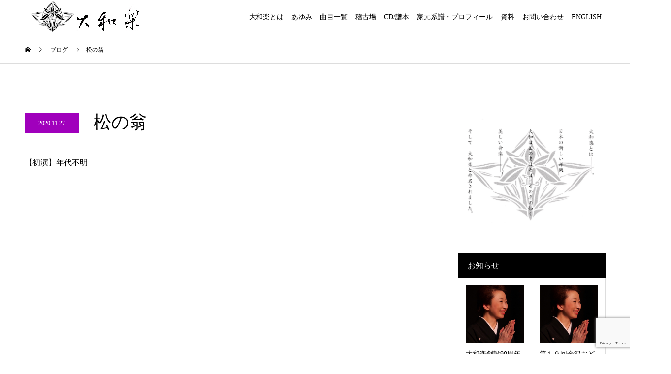

--- FILE ---
content_type: text/html; charset=UTF-8
request_url: http://yamatogaku.jp/kyoku/1685/
body_size: 11059
content:
<!DOCTYPE html>
<html lang="ja">
<head>
<meta charset="UTF-8">
<meta name="description" content="【初演】年代不明...">
<meta name="viewport" content="width=device-width">
<meta name="format-detection" content="telephone=no">
<title>松の翁 | 大和楽公式サイト Yamatogaku Official Website</title>
<meta name='robots' content='max-image-preview:large' />

<!-- All in One SEO Pack 3.3.5 によって Michael Torbert の Semper Fi Web Design[224,279] -->
<script type="application/ld+json" class="aioseop-schema">{"@context":"https://schema.org","@graph":[{"@type":"Organization","@id":"http://yamatogaku.jp/#organization","url":"http://yamatogaku.jp/","name":"\u5927\u548c\u697d\u516c\u5f0f\u30b5\u30a4\u30c8 Yamatogaku Official Website","sameAs":[]},{"@type":"WebSite","@id":"http://yamatogaku.jp/#website","url":"http://yamatogaku.jp/","name":"\u5927\u548c\u697d\u516c\u5f0f\u30b5\u30a4\u30c8 Yamatogaku Official Website","publisher":{"@id":"http://yamatogaku.jp/#organization"},"potentialAction":{"@type":"SearchAction","target":"http://yamatogaku.jp/?s={search_term_string}","query-input":"required name=search_term_string"}},{"@type":"WebPage","@id":"http://yamatogaku.jp/kyoku/1685/#webpage","url":"http://yamatogaku.jp/kyoku/1685/","inLanguage":"ja","name":"\u677e\u306e\u7fc1","isPartOf":{"@id":"http://yamatogaku.jp/#website"},"datePublished":"2020-11-27T14:48:47+09:00","dateModified":"2020-11-27T14:48:47+09:00"},{"@type":"Article","@id":"http://yamatogaku.jp/kyoku/1685/#article","isPartOf":{"@id":"http://yamatogaku.jp/kyoku/1685/#webpage"},"author":{"@id":"http://yamatogaku.jp/author/yamatogaku_official/#author"},"headline":"\u677e\u306e\u7fc1","datePublished":"2020-11-27T14:48:47+09:00","dateModified":"2020-11-27T14:48:47+09:00","commentCount":0,"mainEntityOfPage":{"@id":"http://yamatogaku.jp/kyoku/1685/#webpage"},"publisher":{"@id":"http://yamatogaku.jp/#organization"},"articleSection":"\u66f2\u76ee"},{"@type":"Person","@id":"http://yamatogaku.jp/author/yamatogaku_official/#author","name":"yamatogaku_official","sameAs":[],"image":{"@type":"ImageObject","@id":"http://yamatogaku.jp/#personlogo","url":"http://1.gravatar.com/avatar/ad81544aadbe2084a4deb822ae24e13d?s=96&d=mm&r=g","width":96,"height":96,"caption":"yamatogaku_official"}}]}</script>
<link rel="canonical" href="http://yamatogaku.jp/kyoku/1685/" />
<!-- All in One SEO Pack -->
<link rel='dns-prefetch' href='//www.google.com' />
<link rel="alternate" type="application/rss+xml" title="大和楽公式サイト Yamatogaku Official Website &raquo; フィード" href="http://yamatogaku.jp/feed/" />
<link rel="alternate" type="application/rss+xml" title="大和楽公式サイト Yamatogaku Official Website &raquo; コメントフィード" href="http://yamatogaku.jp/comments/feed/" />
<link rel="alternate" type="application/rss+xml" title="大和楽公式サイト Yamatogaku Official Website &raquo; 松の翁 のコメントのフィード" href="http://yamatogaku.jp/kyoku/1685/feed/" />
<link rel='stylesheet' id='tinyjpfont-default-font-css' href='http://yamatogaku.jp/wp-content/plugins/japanese-font-for-tinymce/default-font-css.php?fn&#038;ver=6.3.7' type='text/css' media='all' />
<link rel='stylesheet' id='wp-block-library-css' href='http://yamatogaku.jp/wp-includes/css/dist/block-library/style.min.css?ver=6.3.7' type='text/css' media='all' />
<style id='classic-theme-styles-inline-css' type='text/css'>
/*! This file is auto-generated */
.wp-block-button__link{color:#fff;background-color:#32373c;border-radius:9999px;box-shadow:none;text-decoration:none;padding:calc(.667em + 2px) calc(1.333em + 2px);font-size:1.125em}.wp-block-file__button{background:#32373c;color:#fff;text-decoration:none}
</style>
<style id='global-styles-inline-css' type='text/css'>
body{--wp--preset--color--black: #000000;--wp--preset--color--cyan-bluish-gray: #abb8c3;--wp--preset--color--white: #ffffff;--wp--preset--color--pale-pink: #f78da7;--wp--preset--color--vivid-red: #cf2e2e;--wp--preset--color--luminous-vivid-orange: #ff6900;--wp--preset--color--luminous-vivid-amber: #fcb900;--wp--preset--color--light-green-cyan: #7bdcb5;--wp--preset--color--vivid-green-cyan: #00d084;--wp--preset--color--pale-cyan-blue: #8ed1fc;--wp--preset--color--vivid-cyan-blue: #0693e3;--wp--preset--color--vivid-purple: #9b51e0;--wp--preset--gradient--vivid-cyan-blue-to-vivid-purple: linear-gradient(135deg,rgba(6,147,227,1) 0%,rgb(155,81,224) 100%);--wp--preset--gradient--light-green-cyan-to-vivid-green-cyan: linear-gradient(135deg,rgb(122,220,180) 0%,rgb(0,208,130) 100%);--wp--preset--gradient--luminous-vivid-amber-to-luminous-vivid-orange: linear-gradient(135deg,rgba(252,185,0,1) 0%,rgba(255,105,0,1) 100%);--wp--preset--gradient--luminous-vivid-orange-to-vivid-red: linear-gradient(135deg,rgba(255,105,0,1) 0%,rgb(207,46,46) 100%);--wp--preset--gradient--very-light-gray-to-cyan-bluish-gray: linear-gradient(135deg,rgb(238,238,238) 0%,rgb(169,184,195) 100%);--wp--preset--gradient--cool-to-warm-spectrum: linear-gradient(135deg,rgb(74,234,220) 0%,rgb(151,120,209) 20%,rgb(207,42,186) 40%,rgb(238,44,130) 60%,rgb(251,105,98) 80%,rgb(254,248,76) 100%);--wp--preset--gradient--blush-light-purple: linear-gradient(135deg,rgb(255,206,236) 0%,rgb(152,150,240) 100%);--wp--preset--gradient--blush-bordeaux: linear-gradient(135deg,rgb(254,205,165) 0%,rgb(254,45,45) 50%,rgb(107,0,62) 100%);--wp--preset--gradient--luminous-dusk: linear-gradient(135deg,rgb(255,203,112) 0%,rgb(199,81,192) 50%,rgb(65,88,208) 100%);--wp--preset--gradient--pale-ocean: linear-gradient(135deg,rgb(255,245,203) 0%,rgb(182,227,212) 50%,rgb(51,167,181) 100%);--wp--preset--gradient--electric-grass: linear-gradient(135deg,rgb(202,248,128) 0%,rgb(113,206,126) 100%);--wp--preset--gradient--midnight: linear-gradient(135deg,rgb(2,3,129) 0%,rgb(40,116,252) 100%);--wp--preset--font-size--small: 13px;--wp--preset--font-size--medium: 20px;--wp--preset--font-size--large: 36px;--wp--preset--font-size--x-large: 42px;--wp--preset--spacing--20: 0.44rem;--wp--preset--spacing--30: 0.67rem;--wp--preset--spacing--40: 1rem;--wp--preset--spacing--50: 1.5rem;--wp--preset--spacing--60: 2.25rem;--wp--preset--spacing--70: 3.38rem;--wp--preset--spacing--80: 5.06rem;--wp--preset--shadow--natural: 6px 6px 9px rgba(0, 0, 0, 0.2);--wp--preset--shadow--deep: 12px 12px 50px rgba(0, 0, 0, 0.4);--wp--preset--shadow--sharp: 6px 6px 0px rgba(0, 0, 0, 0.2);--wp--preset--shadow--outlined: 6px 6px 0px -3px rgba(255, 255, 255, 1), 6px 6px rgba(0, 0, 0, 1);--wp--preset--shadow--crisp: 6px 6px 0px rgba(0, 0, 0, 1);}:where(.is-layout-flex){gap: 0.5em;}:where(.is-layout-grid){gap: 0.5em;}body .is-layout-flow > .alignleft{float: left;margin-inline-start: 0;margin-inline-end: 2em;}body .is-layout-flow > .alignright{float: right;margin-inline-start: 2em;margin-inline-end: 0;}body .is-layout-flow > .aligncenter{margin-left: auto !important;margin-right: auto !important;}body .is-layout-constrained > .alignleft{float: left;margin-inline-start: 0;margin-inline-end: 2em;}body .is-layout-constrained > .alignright{float: right;margin-inline-start: 2em;margin-inline-end: 0;}body .is-layout-constrained > .aligncenter{margin-left: auto !important;margin-right: auto !important;}body .is-layout-constrained > :where(:not(.alignleft):not(.alignright):not(.alignfull)){max-width: var(--wp--style--global--content-size);margin-left: auto !important;margin-right: auto !important;}body .is-layout-constrained > .alignwide{max-width: var(--wp--style--global--wide-size);}body .is-layout-flex{display: flex;}body .is-layout-flex{flex-wrap: wrap;align-items: center;}body .is-layout-flex > *{margin: 0;}body .is-layout-grid{display: grid;}body .is-layout-grid > *{margin: 0;}:where(.wp-block-columns.is-layout-flex){gap: 2em;}:where(.wp-block-columns.is-layout-grid){gap: 2em;}:where(.wp-block-post-template.is-layout-flex){gap: 1.25em;}:where(.wp-block-post-template.is-layout-grid){gap: 1.25em;}.has-black-color{color: var(--wp--preset--color--black) !important;}.has-cyan-bluish-gray-color{color: var(--wp--preset--color--cyan-bluish-gray) !important;}.has-white-color{color: var(--wp--preset--color--white) !important;}.has-pale-pink-color{color: var(--wp--preset--color--pale-pink) !important;}.has-vivid-red-color{color: var(--wp--preset--color--vivid-red) !important;}.has-luminous-vivid-orange-color{color: var(--wp--preset--color--luminous-vivid-orange) !important;}.has-luminous-vivid-amber-color{color: var(--wp--preset--color--luminous-vivid-amber) !important;}.has-light-green-cyan-color{color: var(--wp--preset--color--light-green-cyan) !important;}.has-vivid-green-cyan-color{color: var(--wp--preset--color--vivid-green-cyan) !important;}.has-pale-cyan-blue-color{color: var(--wp--preset--color--pale-cyan-blue) !important;}.has-vivid-cyan-blue-color{color: var(--wp--preset--color--vivid-cyan-blue) !important;}.has-vivid-purple-color{color: var(--wp--preset--color--vivid-purple) !important;}.has-black-background-color{background-color: var(--wp--preset--color--black) !important;}.has-cyan-bluish-gray-background-color{background-color: var(--wp--preset--color--cyan-bluish-gray) !important;}.has-white-background-color{background-color: var(--wp--preset--color--white) !important;}.has-pale-pink-background-color{background-color: var(--wp--preset--color--pale-pink) !important;}.has-vivid-red-background-color{background-color: var(--wp--preset--color--vivid-red) !important;}.has-luminous-vivid-orange-background-color{background-color: var(--wp--preset--color--luminous-vivid-orange) !important;}.has-luminous-vivid-amber-background-color{background-color: var(--wp--preset--color--luminous-vivid-amber) !important;}.has-light-green-cyan-background-color{background-color: var(--wp--preset--color--light-green-cyan) !important;}.has-vivid-green-cyan-background-color{background-color: var(--wp--preset--color--vivid-green-cyan) !important;}.has-pale-cyan-blue-background-color{background-color: var(--wp--preset--color--pale-cyan-blue) !important;}.has-vivid-cyan-blue-background-color{background-color: var(--wp--preset--color--vivid-cyan-blue) !important;}.has-vivid-purple-background-color{background-color: var(--wp--preset--color--vivid-purple) !important;}.has-black-border-color{border-color: var(--wp--preset--color--black) !important;}.has-cyan-bluish-gray-border-color{border-color: var(--wp--preset--color--cyan-bluish-gray) !important;}.has-white-border-color{border-color: var(--wp--preset--color--white) !important;}.has-pale-pink-border-color{border-color: var(--wp--preset--color--pale-pink) !important;}.has-vivid-red-border-color{border-color: var(--wp--preset--color--vivid-red) !important;}.has-luminous-vivid-orange-border-color{border-color: var(--wp--preset--color--luminous-vivid-orange) !important;}.has-luminous-vivid-amber-border-color{border-color: var(--wp--preset--color--luminous-vivid-amber) !important;}.has-light-green-cyan-border-color{border-color: var(--wp--preset--color--light-green-cyan) !important;}.has-vivid-green-cyan-border-color{border-color: var(--wp--preset--color--vivid-green-cyan) !important;}.has-pale-cyan-blue-border-color{border-color: var(--wp--preset--color--pale-cyan-blue) !important;}.has-vivid-cyan-blue-border-color{border-color: var(--wp--preset--color--vivid-cyan-blue) !important;}.has-vivid-purple-border-color{border-color: var(--wp--preset--color--vivid-purple) !important;}.has-vivid-cyan-blue-to-vivid-purple-gradient-background{background: var(--wp--preset--gradient--vivid-cyan-blue-to-vivid-purple) !important;}.has-light-green-cyan-to-vivid-green-cyan-gradient-background{background: var(--wp--preset--gradient--light-green-cyan-to-vivid-green-cyan) !important;}.has-luminous-vivid-amber-to-luminous-vivid-orange-gradient-background{background: var(--wp--preset--gradient--luminous-vivid-amber-to-luminous-vivid-orange) !important;}.has-luminous-vivid-orange-to-vivid-red-gradient-background{background: var(--wp--preset--gradient--luminous-vivid-orange-to-vivid-red) !important;}.has-very-light-gray-to-cyan-bluish-gray-gradient-background{background: var(--wp--preset--gradient--very-light-gray-to-cyan-bluish-gray) !important;}.has-cool-to-warm-spectrum-gradient-background{background: var(--wp--preset--gradient--cool-to-warm-spectrum) !important;}.has-blush-light-purple-gradient-background{background: var(--wp--preset--gradient--blush-light-purple) !important;}.has-blush-bordeaux-gradient-background{background: var(--wp--preset--gradient--blush-bordeaux) !important;}.has-luminous-dusk-gradient-background{background: var(--wp--preset--gradient--luminous-dusk) !important;}.has-pale-ocean-gradient-background{background: var(--wp--preset--gradient--pale-ocean) !important;}.has-electric-grass-gradient-background{background: var(--wp--preset--gradient--electric-grass) !important;}.has-midnight-gradient-background{background: var(--wp--preset--gradient--midnight) !important;}.has-small-font-size{font-size: var(--wp--preset--font-size--small) !important;}.has-medium-font-size{font-size: var(--wp--preset--font-size--medium) !important;}.has-large-font-size{font-size: var(--wp--preset--font-size--large) !important;}.has-x-large-font-size{font-size: var(--wp--preset--font-size--x-large) !important;}
.wp-block-navigation a:where(:not(.wp-element-button)){color: inherit;}
:where(.wp-block-post-template.is-layout-flex){gap: 1.25em;}:where(.wp-block-post-template.is-layout-grid){gap: 1.25em;}
:where(.wp-block-columns.is-layout-flex){gap: 2em;}:where(.wp-block-columns.is-layout-grid){gap: 2em;}
.wp-block-pullquote{font-size: 1.5em;line-height: 1.6;}
</style>
<link rel='stylesheet' id='bogo-css' href='http://yamatogaku.jp/wp-content/plugins/bogo/includes/css/style.css?ver=3.3.4' type='text/css' media='all' />
<link rel='stylesheet' id='contact-form-7-css' href='http://yamatogaku.jp/wp-content/plugins/contact-form-7/includes/css/styles.css?ver=5.1.9' type='text/css' media='all' />
<link rel='stylesheet' id='tinyjpfont-styles-css' href='http://yamatogaku.jp/wp-content/plugins/japanese-font-for-tinymce/addfont.css?ver=6.3.7' type='text/css' media='all' />
<link rel='stylesheet' id='wp-show-posts-css' href='http://yamatogaku.jp/wp-content/plugins/wp-show-posts/css/wp-show-posts-min.css?ver=1.1.3' type='text/css' media='all' />
<link rel='stylesheet' id='wpdreams-asl-basic-css' href='http://yamatogaku.jp/wp-content/plugins/ajax-search-lite/css/style.basic.css?ver=4.8.4' type='text/css' media='all' />
<link rel='stylesheet' id='wpdreams-ajaxsearchlite-css' href='http://yamatogaku.jp/wp-content/plugins/ajax-search-lite/css/style-curvy-red.css?ver=4.8.4' type='text/css' media='all' />
<link rel='stylesheet' id='kadan-slick-css' href='http://yamatogaku.jp/wp-content/themes/kadan_tcd056/assets/css/slick.min.css?ver=6.3.7' type='text/css' media='all' />
<link rel='stylesheet' id='kadan-slick-theme-css' href='http://yamatogaku.jp/wp-content/themes/kadan_tcd056/assets/css/slick-theme.min.css?ver=6.3.7' type='text/css' media='all' />
<link rel='stylesheet' id='kadan-style-css' href='http://yamatogaku.jp/wp-content/themes/kadan_tcd056/style.css?ver=1.5' type='text/css' media='all' />
<script type='text/javascript' src='http://yamatogaku.jp/wp-includes/js/jquery/jquery.min.js?ver=3.7.0' id='jquery-core-js'></script>
<script type='text/javascript' src='http://yamatogaku.jp/wp-includes/js/jquery/jquery-migrate.min.js?ver=3.4.1' id='jquery-migrate-js'></script>
<script type='text/javascript' src='http://yamatogaku.jp/wp-content/themes/kadan_tcd056/assets/js/slick.min.js?ver=1.5' id='kadan-slick-js'></script>
<link rel="https://api.w.org/" href="http://yamatogaku.jp/wp-json/" /><link rel="alternate" type="application/json" href="http://yamatogaku.jp/wp-json/wp/v2/posts/1685" /><link rel='shortlink' href='http://yamatogaku.jp/?p=1685' />
<link rel="alternate" type="application/json+oembed" href="http://yamatogaku.jp/wp-json/oembed/1.0/embed?url=http%3A%2F%2Fyamatogaku.jp%2Fkyoku%2F1685%2F" />
<link rel="alternate" type="text/xml+oembed" href="http://yamatogaku.jp/wp-json/oembed/1.0/embed?url=http%3A%2F%2Fyamatogaku.jp%2Fkyoku%2F1685%2F&#038;format=xml" />
<link rel="shortcut icon" href="http://yamatogaku.jp/wp-content/uploads/2020/02/fabicon.jpg">
<style>
.c-comment__form-submit:hover,.c-pw__btn:hover,.p-article01__cat:hover,.p-article11__cat:hover,.p-block02 .slick-arrow:hover,.p-block03 .slick-arrow:hover,.p-cb__item-btn a:hover,.p-entry__cat:hover,.p-entry__date,.p-index-news__topic-pager-item.is-active a,.p-index-news__topic-pager-item a:hover,.p-nav02__item a:hover,.p-readmore__btn:hover,.p-page-links > span,.p-pagetop a:hover,.p-page-links a:hover,.p-pager__item a:hover,.p-pager__item span,.p-post-list03 .slick-arrow:hover,.p-recommended-plan__btn a:hover{background: #a000bc}.p-article01__title a:hover,.p-article02:hover .p-article02__title,.p-article03:hover .p-article03__title,.p-article06__title a:hover,.p-article08:hover .p-article08__title,.p-article10__title a:hover,.p-breadcrumb a:hover,.p-room-meta dt,.p-section-nav__item:hover .p-section-nav__item-title,.p-social-nav__item a:hover,.p-spring-info dt,.p-vertical{color: #a000bc}.c-pw__btn,.p-entry__cat,.p-article01__cat,.p-article11__cat,.p-block02 .slick-arrow,.p-block03 .slick-arrow,.p-cb__item-btn a,.p-copyright,.p-headline,.p-nav02__item a,.p-readmore__btn,.p-page-links a,.p-pager__item a,.p-post-list03 .slick-arrow,.p-recommended-plan__btn a,.p-widget__title{background: #000000}.p-entry__body a{color: #c4007c}body{font-family: "Times New Roman", "游明朝", "Yu Mincho", "游明朝体", "YuMincho", "ヒラギノ明朝 Pro W3", "Hiragino Mincho Pro", "HiraMinProN-W3", "HGS明朝E", "ＭＳ Ｐ明朝", "MS PMincho", serif; font-weight: 500}.c-logo,.p-entry__title,.p-page-header__headline,.p-index-blog__title,.p-index-news__col-title,.p-index-slider__item-title,.p-page-header__title,.p-archive-header__title,.p-plan__title,.p-recommended-plan__title,.p-section-header__title,.p-section-header__headline,.p-vertical,.p-vertical-block,.p-visual__title{font-family: "Times New Roman", "游明朝", "Yu Mincho", "游明朝体", "YuMincho", "ヒラギノ明朝 Pro W3", "Hiragino Mincho Pro", "HiraMinProN-W3", "HGS明朝E", "ＭＳ Ｐ明朝", "MS PMincho", serif; font-weight: 500}.p-page-header__title{transition-delay: 3s}.p-hover-effect--type3,.p-hover-effect--type3 .p-article02__img,.p-hover-effect--type3 .p-article04__img,.p-hover-effect--type3 .p-article07__img,.p-hover-effect--type3 .p-article09__img,.p-hover-effect--type3 .p-nav01__item-img,.p-hover-effect--type3 .p-section-nav__item-img{background: #ffffff}.p-hover-effect--type3:hover img{opacity: 0.6}.l-header{background: rgba(255, 255, 255, 1)}.p-global-nav a{color: #000000}.p-global-nav a:hover{background: #660000;color: #ffffff}.p-global-nav .sub-menu a{background: #111111;color: #ffffff}.p-global-nav .sub-menu a:hover{background: #660000;color: #ffffff}.p-footer-slider{background: #f4f1ed}.p-info{color: #000000}.p-info__logo{font-size: 25px}.p-info__btn{background: #660000;color: #ffffff}.p-info__btn:hover{background: #660000;color: #ffffff}.p-footer-nav{background: #660000;color: #ffffff}.p-footer-nav a{color: #ffffff}.p-footer-nav a:hover{color: #ffbfbf}.p-entry__title{font-size: 36px}.p-entry__body{font-size: 16px}@media screen and (max-width: 991px) {.p-global-nav{background: rgba(0,0,0, 1)}.p-global-nav a,.p-global-nav a:hover,.p-global-nav .sub-menu a,.p-global-nav .sub-menu a:hover{color: #ffffff}.p-global-nav .menu-item-has-children > a > .sub-menu-toggle::before{border-color: #ffffff}}.c-load--type1 { border: 3px solid rgba(160, 0, 188, 0.2); border-top-color: #a000bc; }
</style>
                <link href='//fonts.googleapis.com/css?family=Open+Sans' rel='stylesheet' type='text/css'>
                                <style type="text/css">
                    <!--
                    
            @font-face {
                font-family: 'aslsicons2';
                src: url('//yamatogaku.jp/wp-content/plugins/ajax-search-lite/css/fonts/icons2.eot');
                src: url('//yamatogaku.jp/wp-content/plugins/ajax-search-lite/css/fonts/icons2.eot?#iefix') format('embedded-opentype'),
                     url('//yamatogaku.jp/wp-content/plugins/ajax-search-lite/css/fonts/icons2.woff2') format('woff2'),
                     url('//yamatogaku.jp/wp-content/plugins/ajax-search-lite/css/fonts/icons2.woff') format('woff'),
                     url('//yamatogaku.jp/wp-content/plugins/ajax-search-lite/css/fonts/icons2.ttf') format('truetype'),
                     url('//yamatogaku.jp/wp-content/plugins/ajax-search-lite/css/fonts/icons2.svg#icons') format('svg');
                font-weight: normal;
                font-style: normal;
            }
            div[id*='ajaxsearchlitesettings'].searchsettings .asl_option_inner label {
                font-size: 0px !important;
                color: rgba(0, 0, 0, 0);
            }
            div[id*='ajaxsearchlitesettings'].searchsettings .asl_option_inner label:after {
                font-size: 11px !important;
                position: absolute;
                top: 0;
                left: 0;
                z-index: 1;
            }
            div[id*='ajaxsearchlite'].wpdreams_asl_container {
                width: 100%;
                margin: 0px 0px 0px 0px;
            }
            div[id*='ajaxsearchliteres'].wpdreams_asl_results div.resdrg span.highlighted {
                font-weight: bold;
                color: rgba(217, 49, 43, 1);
                background-color: rgba(238, 238, 238, 1);
            }
            div[id*='ajaxsearchliteres'].wpdreams_asl_results .results div.asl_image {
                width: 70px;
                height: 70px;
            }
            div.asl_r .results {
                max-height: none;
            }
            
                div.asl_r.asl_w.vertical .results .item::after {
                    display: block;
                    position: absolute;
                    bottom: 0;
                    content: '';
                    height: 1px;
                    width: 100%;
                    background: #D8D8D8;
                }
                div.asl_r.asl_w.vertical .results .item.asp_last_item::after {
                    display: none;
                }
                                    -->
                </style>
                            <script type="text/javascript">
                if ( typeof _ASL !== "undefined" && _ASL !== null && typeof _ASL.initialize !== "undefined" )
                    _ASL.initialize();
            </script>
            		<style type="text/css" id="wp-custom-css">
			.searchhighlight {
         background:#D3E18A;
}		</style>
		</head>
<body class="post-template-default single single-post postid-1685 single-format-standard kadan_tcd056 ja">
<div id="site_loader_overlay">
  <div id="site_loader_animation" class="c-load--type1">
      </div>
</div>
<div id="site_wrap">
<header id="js-header" class="l-header l-header--fixed">
  <div class="l-header__inner l-inner">
    <div class="l-header__logo c-logo">
            <a href="http://yamatogaku.jp/">
        <img src="http://yamatogaku.jp/wp-content/uploads/2020/06/logo11.jpg" alt="大和楽公式サイト Yamatogaku Official Website" width="auto" height="auto">
      </a>
          </div>
    <a href="#" id="js-menu-btn" class="p-menu-btn c-menu-btn"></a>
		<nav id="js-global-nav" class="p-global-nav"><ul class="menu"><li id="menu-item-167" class="menu-item menu-item-type-post_type menu-item-object-page menu-item-167"><a href="http://yamatogaku.jp/yamatogaku/">大和楽とは<span class="sub-menu-toggle"></span></a></li>
<li id="menu-item-184" class="menu-item menu-item-type-post_type menu-item-object-page menu-item-184"><a href="http://yamatogaku.jp/ayumi/">あゆみ<span class="sub-menu-toggle"></span></a></li>
<li id="menu-item-223" class="menu-item menu-item-type-post_type menu-item-object-page menu-item-223"><a href="http://yamatogaku.jp/discography-2/">曲目一覧<span class="sub-menu-toggle"></span></a></li>
<li id="menu-item-96" class="menu-item menu-item-type-post_type menu-item-object-page menu-item-96"><a href="http://yamatogaku.jp/keikoba/">稽古場<span class="sub-menu-toggle"></span></a></li>
<li id="menu-item-97" class="menu-item menu-item-type-post_type menu-item-object-page menu-item-97"><a href="http://yamatogaku.jp/kyokumoku/">CD/譜本<span class="sub-menu-toggle"></span></a></li>
<li id="menu-item-98" class="menu-item menu-item-type-post_type menu-item-object-page menu-item-98"><a href="http://yamatogaku.jp/profile/">家元系譜・プロフィール<span class="sub-menu-toggle"></span></a></li>
<li id="menu-item-363" class="menu-item menu-item-type-post_type menu-item-object-page menu-item-363"><a href="http://yamatogaku.jp/photography/">資料<span class="sub-menu-toggle"></span></a></li>
<li id="menu-item-99" class="menu-item menu-item-type-post_type menu-item-object-page menu-item-99"><a href="http://yamatogaku.jp/contact/">お問い合わせ<span class="sub-menu-toggle"></span></a></li>
<li id="menu-item-2307" class="menu-item menu-item-type-custom menu-item-object-custom menu-item-has-children menu-item-2307"><a href="http://yamatogaku.jp/what-is-yamatogaku/">ENGLISH<span class="sub-menu-toggle"></span></a>
<ul class="sub-menu">
	<li id="menu-item-2324" class="menu-item menu-item-type-post_type menu-item-object-page menu-item-2324"><a href="http://yamatogaku.jp/what-is-yamatogaku/">What is Yamatogaku?<span class="sub-menu-toggle"></span></a></li>
	<li id="menu-item-2323" class="menu-item menu-item-type-post_type menu-item-object-page menu-item-2323"><a href="http://yamatogaku.jp/history/">History of Yamatogaku<span class="sub-menu-toggle"></span></a></li>
	<li id="menu-item-2322" class="menu-item menu-item-type-post_type menu-item-object-page menu-item-2322"><a href="http://yamatogaku.jp/yamatogaku-music-catalog/">Yamatogaku Music Catalog<span class="sub-menu-toggle"></span></a></li>
	<li id="menu-item-2321" class="menu-item menu-item-type-post_type menu-item-object-page menu-item-2321"><a href="http://yamatogaku.jp/locations/">School Branch Locations<span class="sub-menu-toggle"></span></a></li>
	<li id="menu-item-2325" class="menu-item menu-item-type-post_type menu-item-object-page menu-item-2325"><a href="http://yamatogaku.jp/cd-musicbook-en/">Yamatogaku CD &#038; Sheet Music Books<span class="sub-menu-toggle"></span></a></li>
	<li id="menu-item-2320" class="menu-item menu-item-type-post_type menu-item-object-page menu-item-2320"><a href="http://yamatogaku.jp/headmaster-lineage/">Headmaster Lineage<span class="sub-menu-toggle"></span></a></li>
	<li id="menu-item-2319" class="menu-item menu-item-type-post_type menu-item-object-page menu-item-2319"><a href="http://yamatogaku.jp/media/">Media<span class="sub-menu-toggle"></span></a></li>
	<li id="menu-item-2318" class="menu-item menu-item-type-post_type menu-item-object-page menu-item-2318"><a href="http://yamatogaku.jp/contact-us/">Contact Us<span class="sub-menu-toggle"></span></a></li>
</ul>
</li>
</ul></nav>  </div>
</header>
<main class="l-main" role="main">
  <div class="p-breadcrumb c-breadcrumb">
<ol class="p-breadcrumb__inner l-inner" itemscope="" itemtype="http://schema.org/BreadcrumbList">
<li class="p-breadcrumb__item c-breadcrumb__item c-breadcrumb__item--home" itemprop="itemListElement" itemscope="" itemtype="http://schema.org/ListItem">
<a href="http://yamatogaku.jp/" itemscope="" itemtype="http://schema.org/Thing" itemprop="item">
<span itemprop="name">HOME</span>
</a>
<meta itemprop="position" content="1">
</li>
<li class="p-breadcrumb__item c-breadcrumb__item" itemprop="itemListElement" itemscope="" itemtype="http://schema.org/ListItem">
<a href="http://yamatogaku.jp" itemscope="" itemtype="http://schema.org/Thing" itemprop="item">
<span itemprop="name">ブログ</span>
</a>
<meta itemprop="position" content="2">
</li>
<li class="p-breadcrumb__item c-breadcrumb__item">松の翁</li>
</ol>
</div>
  <div class="l-contents l-inner">
    <div class="l-primary">
              <article class="p-entry">
			  <header class="p-entry__header">
          					<div class="p-entry__meta">
                         
						<time class="p-entry__date" datetime="2020-11-27">2020.11.27</time>
            					</div>
          					<h1 class="p-entry__title">松の翁</h1>
				</header>
                        				<div class="p-entry__body">
          <p>【初演】年代不明</p>
        </div>
                				      </article>
                  		</div><!-- /.l-primary -->
    <div class="l-secondary">
<div class="p-widget widget_media_image" id="media_image-3">
<a href="http://yamatogaku.jp/contact"><img width="640" height="501" src="http://yamatogaku.jp/wp-content/uploads/2020/05/sidebar.png" class="image wp-image-342  attachment-full size-full" alt="" decoding="async" style="max-width: 100%; height: auto;" loading="lazy" srcset="http://yamatogaku.jp/wp-content/uploads/2020/05/sidebar.png 640w, http://yamatogaku.jp/wp-content/uploads/2020/05/sidebar-300x235.png 300w" sizes="(max-width: 640px) 100vw, 640px" /></a></div>
<div class="p-widget styled_post_list_widget1" id="styled_post_list_widget1-3">
<h2 class="p-widget__title mb0">お知らせ</h2>    <ul class="p-post-list01">
            <li class="p-post-list01__item p-article04">
        <a href="http://yamatogaku.jp/%e3%81%8a%e7%9f%a5%e3%82%89%e3%81%9b/2139/" class="p-hover-effect--type3" title="大和楽創設90周年記念・大和櫻笙家元襲名10周年記念　大和楽演奏会">
          <div class="p-article04__img">
            <img width="240" height="240" src="http://yamatogaku.jp/wp-content/uploads/2020/02/2C8D506E-92F4-48AA-8D65-0C0AE1921685-240x240.png" class="attachment-size3 size-size3 wp-post-image" alt="" decoding="async" loading="lazy" srcset="http://yamatogaku.jp/wp-content/uploads/2020/02/2C8D506E-92F4-48AA-8D65-0C0AE1921685-240x240.png 240w, http://yamatogaku.jp/wp-content/uploads/2020/02/2C8D506E-92F4-48AA-8D65-0C0AE1921685-150x150.png 150w, http://yamatogaku.jp/wp-content/uploads/2020/02/2C8D506E-92F4-48AA-8D65-0C0AE1921685-300x300.png 300w, http://yamatogaku.jp/wp-content/uploads/2020/02/2C8D506E-92F4-48AA-8D65-0C0AE1921685-500x500.png 500w, http://yamatogaku.jp/wp-content/uploads/2020/02/2C8D506E-92F4-48AA-8D65-0C0AE1921685-416x416.png 416w, http://yamatogaku.jp/wp-content/uploads/2020/02/2C8D506E-92F4-48AA-8D65-0C0AE1921685-594x594.png 594w, http://yamatogaku.jp/wp-content/uploads/2020/02/2C8D506E-92F4-48AA-8D65-0C0AE1921685-120x120.png 120w" sizes="(max-width: 240px) 100vw, 240px" />          </div>
          <h3 class="p-article04__title">大和楽創設90周年記念・大和櫻笙家元襲名10...</h3>
        </a>
      </li>
            <li class="p-post-list01__item p-article04">
        <a href="http://yamatogaku.jp/%e3%81%8a%e7%9f%a5%e3%82%89%e3%81%9b/2128/" class="p-hover-effect--type3" title="第１９回金沢おどり">
          <div class="p-article04__img">
            <img width="240" height="240" src="http://yamatogaku.jp/wp-content/uploads/2020/02/2C8D506E-92F4-48AA-8D65-0C0AE1921685-240x240.png" class="attachment-size3 size-size3 wp-post-image" alt="" decoding="async" loading="lazy" srcset="http://yamatogaku.jp/wp-content/uploads/2020/02/2C8D506E-92F4-48AA-8D65-0C0AE1921685-240x240.png 240w, http://yamatogaku.jp/wp-content/uploads/2020/02/2C8D506E-92F4-48AA-8D65-0C0AE1921685-150x150.png 150w, http://yamatogaku.jp/wp-content/uploads/2020/02/2C8D506E-92F4-48AA-8D65-0C0AE1921685-300x300.png 300w, http://yamatogaku.jp/wp-content/uploads/2020/02/2C8D506E-92F4-48AA-8D65-0C0AE1921685-500x500.png 500w, http://yamatogaku.jp/wp-content/uploads/2020/02/2C8D506E-92F4-48AA-8D65-0C0AE1921685-416x416.png 416w, http://yamatogaku.jp/wp-content/uploads/2020/02/2C8D506E-92F4-48AA-8D65-0C0AE1921685-594x594.png 594w, http://yamatogaku.jp/wp-content/uploads/2020/02/2C8D506E-92F4-48AA-8D65-0C0AE1921685-120x120.png 120w" sizes="(max-width: 240px) 100vw, 240px" />          </div>
          <h3 class="p-article04__title">第１９回金沢おどり</h3>
        </a>
      </li>
          </ul>
		</div>
<div class="p-widget styled_post_list_widget2" id="styled_post_list_widget2-3">
<h2 class="p-widget__title mb0">曲目</h2>        <ul class="p-post-list02">
                    <li class="p-post-list02__item p-article05">
            <a href="http://yamatogaku.jp/kyoku/1500/" class="p-article05__img p-hover-effect--type3">
              <img width="240" height="240" src="http://yamatogaku.jp/wp-content/uploads/2020/08/top3-240x240.jpg" class="attachment-size3 size-size3 wp-post-image" alt="" decoding="async" loading="lazy" srcset="http://yamatogaku.jp/wp-content/uploads/2020/08/top3-240x240.jpg 240w, http://yamatogaku.jp/wp-content/uploads/2020/08/top3-150x150.jpg 150w, http://yamatogaku.jp/wp-content/uploads/2020/08/top3-300x300.jpg 300w, http://yamatogaku.jp/wp-content/uploads/2020/08/top3-500x500.jpg 500w, http://yamatogaku.jp/wp-content/uploads/2020/08/top3-416x416.jpg 416w, http://yamatogaku.jp/wp-content/uploads/2020/08/top3-594x594.jpg 594w, http://yamatogaku.jp/wp-content/uploads/2020/08/top3-120x120.jpg 120w" sizes="(max-width: 240px) 100vw, 240px" />            </a>
            <div class="p-article05__content">
              <h3 class="p-article05__title">
                <a href="http://yamatogaku.jp/kyoku/1500/" title="砂引草の花（すなびきそうのはな）">砂引草の花（すなびきそうのはな）</a>
              </h3>
                          </div>
          </li>
                    <li class="p-post-list02__item p-article05">
            <a href="http://yamatogaku.jp/kyoku/1470/" class="p-article05__img p-hover-effect--type3">
              <img width="240" height="240" src="http://yamatogaku.jp/wp-content/uploads/2020/07/top-240x240.jpg" class="attachment-size3 size-size3 wp-post-image" alt="" decoding="async" loading="lazy" srcset="http://yamatogaku.jp/wp-content/uploads/2020/07/top-240x240.jpg 240w, http://yamatogaku.jp/wp-content/uploads/2020/07/top-150x150.jpg 150w, http://yamatogaku.jp/wp-content/uploads/2020/07/top-300x300.jpg 300w, http://yamatogaku.jp/wp-content/uploads/2020/07/top-500x500.jpg 500w, http://yamatogaku.jp/wp-content/uploads/2020/07/top-416x416.jpg 416w, http://yamatogaku.jp/wp-content/uploads/2020/07/top-594x594.jpg 594w, http://yamatogaku.jp/wp-content/uploads/2020/07/top-120x120.jpg 120w" sizes="(max-width: 240px) 100vw, 240px" />            </a>
            <div class="p-article05__content">
              <h3 class="p-article05__title">
                <a href="http://yamatogaku.jp/kyoku/1470/" title="舞の道">舞の道</a>
              </h3>
                          </div>
          </li>
                    <li class="p-post-list02__item p-article05">
            <a href="http://yamatogaku.jp/kyoku/1341/" class="p-article05__img p-hover-effect--type3">
              <img width="240" height="240" src="http://yamatogaku.jp/wp-content/uploads/2020/10/四季の花　画像-240x240.jpg" class="attachment-size3 size-size3 wp-post-image" alt="" decoding="async" loading="lazy" srcset="http://yamatogaku.jp/wp-content/uploads/2020/10/四季の花　画像-240x240.jpg 240w, http://yamatogaku.jp/wp-content/uploads/2020/10/四季の花　画像-300x300.jpg 300w, http://yamatogaku.jp/wp-content/uploads/2020/10/四季の花　画像-150x150.jpg 150w, http://yamatogaku.jp/wp-content/uploads/2020/10/四季の花　画像-768x768.jpg 768w, http://yamatogaku.jp/wp-content/uploads/2020/10/四季の花　画像-500x500.jpg 500w, http://yamatogaku.jp/wp-content/uploads/2020/10/四季の花　画像-416x416.jpg 416w, http://yamatogaku.jp/wp-content/uploads/2020/10/四季の花　画像-594x594.jpg 594w, http://yamatogaku.jp/wp-content/uploads/2020/10/四季の花　画像-120x120.jpg 120w, http://yamatogaku.jp/wp-content/uploads/2020/10/四季の花　画像.jpg 1024w" sizes="(max-width: 240px) 100vw, 240px" />            </a>
            <div class="p-article05__content">
              <h3 class="p-article05__title">
                <a href="http://yamatogaku.jp/kyoku/1341/" title="四季の花">四季の花</a>
              </h3>
                          </div>
          </li>
                    <li class="p-post-list02__item p-article05">
            <a href="http://yamatogaku.jp/kyoku/1288/" class="p-article05__img p-hover-effect--type3">
              <img width="240" height="240" src="http://yamatogaku.jp/wp-content/uploads/2020/10/きつね画像-240x240.webp" class="attachment-size3 size-size3 wp-post-image" alt="" decoding="async" loading="lazy" srcset="http://yamatogaku.jp/wp-content/uploads/2020/10/きつね画像-240x240.webp 240w, http://yamatogaku.jp/wp-content/uploads/2020/10/きつね画像-300x300.webp 300w, http://yamatogaku.jp/wp-content/uploads/2020/10/きつね画像-150x150.webp 150w, http://yamatogaku.jp/wp-content/uploads/2020/10/きつね画像-416x416.webp 416w, http://yamatogaku.jp/wp-content/uploads/2020/10/きつね画像-120x120.webp 120w, http://yamatogaku.jp/wp-content/uploads/2020/10/きつね画像.webp 500w" sizes="(max-width: 240px) 100vw, 240px" />            </a>
            <div class="p-article05__content">
              <h3 class="p-article05__title">
                <a href="http://yamatogaku.jp/kyoku/1288/" title="狐">狐</a>
              </h3>
                          </div>
          </li>
                  </ul>
		</div>
<div class="p-widget widget_search" id="search-3">
<form role="search" method="get" id="searchform" class="searchform" action="http://yamatogaku.jp/">
				<div>
					<label class="screen-reader-text" for="s">検索:</label>
					<input type="text" value="" name="s" id="s" />
					<input type="submit" id="searchsubmit" value="検索" />
				</div>
			<input type="hidden" name="post_type" value="page" /></form></div>
<div class="p-widget widget_search" id="search-4">
<form role="search" method="get" id="searchform" class="searchform" action="http://yamatogaku.jp/">
				<div>
					<label class="screen-reader-text" for="s">検索:</label>
					<input type="text" value="" name="s" id="s" />
					<input type="submit" id="searchsubmit" value="検索" />
				</div>
			<input type="hidden" name="post_type" value="page" /></form></div>
</div><!-- /.l-secondary -->
  </div><!-- /.l-contents -->
</main>
<footer class="l-footer">

  <div class="p-footer-slider">
      </div><!-- /.p-footer-slider -->
    <div class="p-info">
    <div class="p-info__inner l-inner">
            <div class="p-info__col">
        <div class="p-info__logo c-logo">
                    <a href="http://yamatogaku.jp/">
            <img src="http://yamatogaku.jp/wp-content/uploads/2020/06/logo11.jpg" alt="大和楽公式サイト Yamatogaku Official Website">
          </a>
                  </div>
        <p class="p-info__address">大和楽家元事務所<br />
〒167-0051　東京都杉並区荻窪2-43-17-207<br />
TEL/FAX 03-3393-3333  携帯 090-7220-0093<br />
email yamatogaku1933@gmail.com<br />
<br />
Yamatogaku Headmaster Office<br />
〒167-0051 2−43−17-207 Ogikubo, Suginami City, Tokyo<br />
TEL/FAX 03-3393-3333  MOBILE 090-7220-0093<br />
email yamatogaku1933@gmail.com</p>
			  <ul class="p-info__social p-social-nav">
                                                            			    <li class="p-social-nav__item p-social-nav__item--rss">
			  	  <a href="http://yamatogaku.jp/feed/" target="_blank"></a>
			    </li>
          		    </ul>
      </div><!-- /.p-info__col -->
                  <div class="p-info__col">
        <div class="p-info__text">
          <p>大和楽は、日本古来の旋律と西洋のハーモニーを融合させた新しい形式の邦楽です。<br />
<br />
Yamatogaku is a new style of Hogaku music that blends western harmonies with traditional Japanese melodies.</p> 
        </div>
      </div><!-- /.p-info__col -->
                  <div class="p-info__col">
        <p class="p-info__text">ご質問、商品ご購入、演奏、出演のご依頼などのお問合せはこちら。<br />
Click below for sales, performance, and collaboration inquiries.</p>
                <a class="p-info__btn p-btn" href="http://yamatogaku.jp/contact">連絡先 Contact Us</a>
              </div><!-- /.p-info__col -->
          </div><!-- /.p-info__inner -->
  </div><!-- /.p-info -->
      <p class="p-copyright">
    <small>Copyright &copy; 大和楽公式サイト Yamatogaku Official Website All Rights Reserved.</small>
  </p>
  <div id="js-pagetop" class="p-pagetop"><a href="#"></a></div>
</footer>
</div>
<link rel='stylesheet' id='ivory-search-styles-css' href='http://yamatogaku.jp/wp-content/plugins/add-search-to-menu/public/css/ivory-search.css?ver=4.4.6' type='text/css' media='all' />
<script type='text/javascript' src='http://yamatogaku.jp/wp-content/plugins/add-search-to-menu/public/js/ivory-search.js?ver=4.4.6' id='ivory-search-scripts-js'></script>
<script type='text/javascript' id='contact-form-7-js-extra'>
/* <![CDATA[ */
var wpcf7 = {"apiSettings":{"root":"http:\/\/yamatogaku.jp\/wp-json\/contact-form-7\/v1","namespace":"contact-form-7\/v1"}};
/* ]]> */
</script>
<script type='text/javascript' src='http://yamatogaku.jp/wp-content/plugins/contact-form-7/includes/js/scripts.js?ver=5.1.9' id='contact-form-7-js'></script>
<script type='text/javascript' src='https://www.google.com/recaptcha/api.js?render=6Lc3QSgsAAAAAMNyN6D2_9COz__rC2uBF9Q99HpJ&#038;ver=3.0' id='google-recaptcha-js'></script>
<script type='text/javascript' id='wpdreams-ajaxsearchlite-js-extra'>
/* <![CDATA[ */
var ajaxsearchlite = {"ajaxurl":"http:\/\/yamatogaku.jp\/wp-admin\/admin-ajax.php","backend_ajaxurl":"http:\/\/yamatogaku.jp\/wp-admin\/admin-ajax.php","js_scope":"jQuery"};
var ASL = {"ajaxurl":"http:\/\/yamatogaku.jp\/wp-admin\/admin-ajax.php","backend_ajaxurl":"http:\/\/yamatogaku.jp\/wp-admin\/admin-ajax.php","js_scope":"jQuery","detect_ajax":"0","scrollbar":"1","js_retain_popstate":"0","version":"4741","fix_duplicates":"1","analytics":{"method":0,"tracking_id":"","string":"?ajax_search={asl_term}","event":{"focus":{"active":1,"action":"focus","category":"ASL","label":"Input focus","value":"1"},"search_start":{"active":0,"action":"search_start","category":"ASL","label":"Phrase: {phrase}","value":"1"},"search_end":{"active":1,"action":"search_end","category":"ASL","label":"{phrase} | {results_count}","value":"1"},"magnifier":{"active":1,"action":"magnifier","category":"ASL","label":"Magnifier clicked","value":"1"},"return":{"active":1,"action":"return","category":"ASL","label":"Return button pressed","value":"1"},"facet_change":{"active":0,"action":"facet_change","category":"ASL","label":"{option_label} | {option_value}","value":"1"},"result_click":{"active":1,"action":"result_click","category":"ASL","label":"{result_title} | {result_url}","value":"1"}}}};
/* ]]> */
</script>
<script type='text/javascript' src='http://yamatogaku.jp/wp-content/plugins/ajax-search-lite/js/min/jquery.ajaxsearchlite.min.js?ver=4.8.4' id='wpdreams-ajaxsearchlite-js'></script>
<script type='text/javascript' src='http://yamatogaku.jp/wp-content/themes/kadan_tcd056/assets/js/jquery.inview.min.js?ver=1.5' id='kadan-inview-js'></script>
<script type='text/javascript' src='http://yamatogaku.jp/wp-content/themes/kadan_tcd056/assets/js/functions.min.js?ver=1.5' id='kadan-script-js'></script>
<script type='text/javascript' src='http://yamatogaku.jp/wp-content/themes/kadan_tcd056/assets/js/comment.js?ver=1.5' id='kadan-comment-js'></script>
<script type="text/javascript">
( function( sitekey, actions ) {

	document.addEventListener( 'DOMContentLoaded', function( event ) {
		var wpcf7recaptcha = {

			execute: function( action ) {
				grecaptcha.execute(
					sitekey,
					{ action: action }
				).then( function( token ) {
					var event = new CustomEvent( 'wpcf7grecaptchaexecuted', {
						detail: {
							action: action,
							token: token,
						},
					} );

					document.dispatchEvent( event );
				} );
			},

			executeOnHomepage: function() {
				wpcf7recaptcha.execute( actions[ 'homepage' ] );
			},

			executeOnContactform: function() {
				wpcf7recaptcha.execute( actions[ 'contactform' ] );
			},

		};

		grecaptcha.ready(
			wpcf7recaptcha.executeOnHomepage
		);

		document.addEventListener( 'change',
			wpcf7recaptcha.executeOnContactform, false
		);

		document.addEventListener( 'wpcf7submit',
			wpcf7recaptcha.executeOnHomepage, false
		);

	} );

	document.addEventListener( 'wpcf7grecaptchaexecuted', function( event ) {
		var fields = document.querySelectorAll(
			"form.wpcf7-form input[name='g-recaptcha-response']"
		);

		for ( var i = 0; i < fields.length; i++ ) {
			var field = fields[ i ];
			field.setAttribute( 'value', event.detail.token );
		}
	} );

} )(
	'6Lc3QSgsAAAAAMNyN6D2_9COz__rC2uBF9Q99HpJ',
	{"homepage":"homepage","contactform":"contactform"}
);
</script>
<script>!function(e){if(e("#site_loader_overlay").length){var i=e("body").height();e("#site_wrap").css("display","none"),e("body").height(i),e(window).load(function(){e("#site_wrap").css("display","block"),e(".slick-slider").length&&e(".slick-slider").slick("setPosition"),e("body").height(""),e("#site_loader_animation").delay(600).fadeOut(400),e("#site_loader_overlay").delay(900).fadeOut(800)}),e(function(){setTimeout(function(){e("#site_loader_animation").delay(600).fadeOut(400),e("#site_loader_overlay").delay(900).fadeOut(800),e("#site_wrap").css("display","block")},3000)})}}(jQuery);</script>
</body>
</html>


--- FILE ---
content_type: text/html; charset=utf-8
request_url: https://www.google.com/recaptcha/api2/anchor?ar=1&k=6Lc3QSgsAAAAAMNyN6D2_9COz__rC2uBF9Q99HpJ&co=aHR0cDovL3lhbWF0b2dha3UuanA6ODA.&hl=en&v=PoyoqOPhxBO7pBk68S4YbpHZ&size=invisible&anchor-ms=20000&execute-ms=30000&cb=vtnqgh4gchgp
body_size: 48718
content:
<!DOCTYPE HTML><html dir="ltr" lang="en"><head><meta http-equiv="Content-Type" content="text/html; charset=UTF-8">
<meta http-equiv="X-UA-Compatible" content="IE=edge">
<title>reCAPTCHA</title>
<style type="text/css">
/* cyrillic-ext */
@font-face {
  font-family: 'Roboto';
  font-style: normal;
  font-weight: 400;
  font-stretch: 100%;
  src: url(//fonts.gstatic.com/s/roboto/v48/KFO7CnqEu92Fr1ME7kSn66aGLdTylUAMa3GUBHMdazTgWw.woff2) format('woff2');
  unicode-range: U+0460-052F, U+1C80-1C8A, U+20B4, U+2DE0-2DFF, U+A640-A69F, U+FE2E-FE2F;
}
/* cyrillic */
@font-face {
  font-family: 'Roboto';
  font-style: normal;
  font-weight: 400;
  font-stretch: 100%;
  src: url(//fonts.gstatic.com/s/roboto/v48/KFO7CnqEu92Fr1ME7kSn66aGLdTylUAMa3iUBHMdazTgWw.woff2) format('woff2');
  unicode-range: U+0301, U+0400-045F, U+0490-0491, U+04B0-04B1, U+2116;
}
/* greek-ext */
@font-face {
  font-family: 'Roboto';
  font-style: normal;
  font-weight: 400;
  font-stretch: 100%;
  src: url(//fonts.gstatic.com/s/roboto/v48/KFO7CnqEu92Fr1ME7kSn66aGLdTylUAMa3CUBHMdazTgWw.woff2) format('woff2');
  unicode-range: U+1F00-1FFF;
}
/* greek */
@font-face {
  font-family: 'Roboto';
  font-style: normal;
  font-weight: 400;
  font-stretch: 100%;
  src: url(//fonts.gstatic.com/s/roboto/v48/KFO7CnqEu92Fr1ME7kSn66aGLdTylUAMa3-UBHMdazTgWw.woff2) format('woff2');
  unicode-range: U+0370-0377, U+037A-037F, U+0384-038A, U+038C, U+038E-03A1, U+03A3-03FF;
}
/* math */
@font-face {
  font-family: 'Roboto';
  font-style: normal;
  font-weight: 400;
  font-stretch: 100%;
  src: url(//fonts.gstatic.com/s/roboto/v48/KFO7CnqEu92Fr1ME7kSn66aGLdTylUAMawCUBHMdazTgWw.woff2) format('woff2');
  unicode-range: U+0302-0303, U+0305, U+0307-0308, U+0310, U+0312, U+0315, U+031A, U+0326-0327, U+032C, U+032F-0330, U+0332-0333, U+0338, U+033A, U+0346, U+034D, U+0391-03A1, U+03A3-03A9, U+03B1-03C9, U+03D1, U+03D5-03D6, U+03F0-03F1, U+03F4-03F5, U+2016-2017, U+2034-2038, U+203C, U+2040, U+2043, U+2047, U+2050, U+2057, U+205F, U+2070-2071, U+2074-208E, U+2090-209C, U+20D0-20DC, U+20E1, U+20E5-20EF, U+2100-2112, U+2114-2115, U+2117-2121, U+2123-214F, U+2190, U+2192, U+2194-21AE, U+21B0-21E5, U+21F1-21F2, U+21F4-2211, U+2213-2214, U+2216-22FF, U+2308-230B, U+2310, U+2319, U+231C-2321, U+2336-237A, U+237C, U+2395, U+239B-23B7, U+23D0, U+23DC-23E1, U+2474-2475, U+25AF, U+25B3, U+25B7, U+25BD, U+25C1, U+25CA, U+25CC, U+25FB, U+266D-266F, U+27C0-27FF, U+2900-2AFF, U+2B0E-2B11, U+2B30-2B4C, U+2BFE, U+3030, U+FF5B, U+FF5D, U+1D400-1D7FF, U+1EE00-1EEFF;
}
/* symbols */
@font-face {
  font-family: 'Roboto';
  font-style: normal;
  font-weight: 400;
  font-stretch: 100%;
  src: url(//fonts.gstatic.com/s/roboto/v48/KFO7CnqEu92Fr1ME7kSn66aGLdTylUAMaxKUBHMdazTgWw.woff2) format('woff2');
  unicode-range: U+0001-000C, U+000E-001F, U+007F-009F, U+20DD-20E0, U+20E2-20E4, U+2150-218F, U+2190, U+2192, U+2194-2199, U+21AF, U+21E6-21F0, U+21F3, U+2218-2219, U+2299, U+22C4-22C6, U+2300-243F, U+2440-244A, U+2460-24FF, U+25A0-27BF, U+2800-28FF, U+2921-2922, U+2981, U+29BF, U+29EB, U+2B00-2BFF, U+4DC0-4DFF, U+FFF9-FFFB, U+10140-1018E, U+10190-1019C, U+101A0, U+101D0-101FD, U+102E0-102FB, U+10E60-10E7E, U+1D2C0-1D2D3, U+1D2E0-1D37F, U+1F000-1F0FF, U+1F100-1F1AD, U+1F1E6-1F1FF, U+1F30D-1F30F, U+1F315, U+1F31C, U+1F31E, U+1F320-1F32C, U+1F336, U+1F378, U+1F37D, U+1F382, U+1F393-1F39F, U+1F3A7-1F3A8, U+1F3AC-1F3AF, U+1F3C2, U+1F3C4-1F3C6, U+1F3CA-1F3CE, U+1F3D4-1F3E0, U+1F3ED, U+1F3F1-1F3F3, U+1F3F5-1F3F7, U+1F408, U+1F415, U+1F41F, U+1F426, U+1F43F, U+1F441-1F442, U+1F444, U+1F446-1F449, U+1F44C-1F44E, U+1F453, U+1F46A, U+1F47D, U+1F4A3, U+1F4B0, U+1F4B3, U+1F4B9, U+1F4BB, U+1F4BF, U+1F4C8-1F4CB, U+1F4D6, U+1F4DA, U+1F4DF, U+1F4E3-1F4E6, U+1F4EA-1F4ED, U+1F4F7, U+1F4F9-1F4FB, U+1F4FD-1F4FE, U+1F503, U+1F507-1F50B, U+1F50D, U+1F512-1F513, U+1F53E-1F54A, U+1F54F-1F5FA, U+1F610, U+1F650-1F67F, U+1F687, U+1F68D, U+1F691, U+1F694, U+1F698, U+1F6AD, U+1F6B2, U+1F6B9-1F6BA, U+1F6BC, U+1F6C6-1F6CF, U+1F6D3-1F6D7, U+1F6E0-1F6EA, U+1F6F0-1F6F3, U+1F6F7-1F6FC, U+1F700-1F7FF, U+1F800-1F80B, U+1F810-1F847, U+1F850-1F859, U+1F860-1F887, U+1F890-1F8AD, U+1F8B0-1F8BB, U+1F8C0-1F8C1, U+1F900-1F90B, U+1F93B, U+1F946, U+1F984, U+1F996, U+1F9E9, U+1FA00-1FA6F, U+1FA70-1FA7C, U+1FA80-1FA89, U+1FA8F-1FAC6, U+1FACE-1FADC, U+1FADF-1FAE9, U+1FAF0-1FAF8, U+1FB00-1FBFF;
}
/* vietnamese */
@font-face {
  font-family: 'Roboto';
  font-style: normal;
  font-weight: 400;
  font-stretch: 100%;
  src: url(//fonts.gstatic.com/s/roboto/v48/KFO7CnqEu92Fr1ME7kSn66aGLdTylUAMa3OUBHMdazTgWw.woff2) format('woff2');
  unicode-range: U+0102-0103, U+0110-0111, U+0128-0129, U+0168-0169, U+01A0-01A1, U+01AF-01B0, U+0300-0301, U+0303-0304, U+0308-0309, U+0323, U+0329, U+1EA0-1EF9, U+20AB;
}
/* latin-ext */
@font-face {
  font-family: 'Roboto';
  font-style: normal;
  font-weight: 400;
  font-stretch: 100%;
  src: url(//fonts.gstatic.com/s/roboto/v48/KFO7CnqEu92Fr1ME7kSn66aGLdTylUAMa3KUBHMdazTgWw.woff2) format('woff2');
  unicode-range: U+0100-02BA, U+02BD-02C5, U+02C7-02CC, U+02CE-02D7, U+02DD-02FF, U+0304, U+0308, U+0329, U+1D00-1DBF, U+1E00-1E9F, U+1EF2-1EFF, U+2020, U+20A0-20AB, U+20AD-20C0, U+2113, U+2C60-2C7F, U+A720-A7FF;
}
/* latin */
@font-face {
  font-family: 'Roboto';
  font-style: normal;
  font-weight: 400;
  font-stretch: 100%;
  src: url(//fonts.gstatic.com/s/roboto/v48/KFO7CnqEu92Fr1ME7kSn66aGLdTylUAMa3yUBHMdazQ.woff2) format('woff2');
  unicode-range: U+0000-00FF, U+0131, U+0152-0153, U+02BB-02BC, U+02C6, U+02DA, U+02DC, U+0304, U+0308, U+0329, U+2000-206F, U+20AC, U+2122, U+2191, U+2193, U+2212, U+2215, U+FEFF, U+FFFD;
}
/* cyrillic-ext */
@font-face {
  font-family: 'Roboto';
  font-style: normal;
  font-weight: 500;
  font-stretch: 100%;
  src: url(//fonts.gstatic.com/s/roboto/v48/KFO7CnqEu92Fr1ME7kSn66aGLdTylUAMa3GUBHMdazTgWw.woff2) format('woff2');
  unicode-range: U+0460-052F, U+1C80-1C8A, U+20B4, U+2DE0-2DFF, U+A640-A69F, U+FE2E-FE2F;
}
/* cyrillic */
@font-face {
  font-family: 'Roboto';
  font-style: normal;
  font-weight: 500;
  font-stretch: 100%;
  src: url(//fonts.gstatic.com/s/roboto/v48/KFO7CnqEu92Fr1ME7kSn66aGLdTylUAMa3iUBHMdazTgWw.woff2) format('woff2');
  unicode-range: U+0301, U+0400-045F, U+0490-0491, U+04B0-04B1, U+2116;
}
/* greek-ext */
@font-face {
  font-family: 'Roboto';
  font-style: normal;
  font-weight: 500;
  font-stretch: 100%;
  src: url(//fonts.gstatic.com/s/roboto/v48/KFO7CnqEu92Fr1ME7kSn66aGLdTylUAMa3CUBHMdazTgWw.woff2) format('woff2');
  unicode-range: U+1F00-1FFF;
}
/* greek */
@font-face {
  font-family: 'Roboto';
  font-style: normal;
  font-weight: 500;
  font-stretch: 100%;
  src: url(//fonts.gstatic.com/s/roboto/v48/KFO7CnqEu92Fr1ME7kSn66aGLdTylUAMa3-UBHMdazTgWw.woff2) format('woff2');
  unicode-range: U+0370-0377, U+037A-037F, U+0384-038A, U+038C, U+038E-03A1, U+03A3-03FF;
}
/* math */
@font-face {
  font-family: 'Roboto';
  font-style: normal;
  font-weight: 500;
  font-stretch: 100%;
  src: url(//fonts.gstatic.com/s/roboto/v48/KFO7CnqEu92Fr1ME7kSn66aGLdTylUAMawCUBHMdazTgWw.woff2) format('woff2');
  unicode-range: U+0302-0303, U+0305, U+0307-0308, U+0310, U+0312, U+0315, U+031A, U+0326-0327, U+032C, U+032F-0330, U+0332-0333, U+0338, U+033A, U+0346, U+034D, U+0391-03A1, U+03A3-03A9, U+03B1-03C9, U+03D1, U+03D5-03D6, U+03F0-03F1, U+03F4-03F5, U+2016-2017, U+2034-2038, U+203C, U+2040, U+2043, U+2047, U+2050, U+2057, U+205F, U+2070-2071, U+2074-208E, U+2090-209C, U+20D0-20DC, U+20E1, U+20E5-20EF, U+2100-2112, U+2114-2115, U+2117-2121, U+2123-214F, U+2190, U+2192, U+2194-21AE, U+21B0-21E5, U+21F1-21F2, U+21F4-2211, U+2213-2214, U+2216-22FF, U+2308-230B, U+2310, U+2319, U+231C-2321, U+2336-237A, U+237C, U+2395, U+239B-23B7, U+23D0, U+23DC-23E1, U+2474-2475, U+25AF, U+25B3, U+25B7, U+25BD, U+25C1, U+25CA, U+25CC, U+25FB, U+266D-266F, U+27C0-27FF, U+2900-2AFF, U+2B0E-2B11, U+2B30-2B4C, U+2BFE, U+3030, U+FF5B, U+FF5D, U+1D400-1D7FF, U+1EE00-1EEFF;
}
/* symbols */
@font-face {
  font-family: 'Roboto';
  font-style: normal;
  font-weight: 500;
  font-stretch: 100%;
  src: url(//fonts.gstatic.com/s/roboto/v48/KFO7CnqEu92Fr1ME7kSn66aGLdTylUAMaxKUBHMdazTgWw.woff2) format('woff2');
  unicode-range: U+0001-000C, U+000E-001F, U+007F-009F, U+20DD-20E0, U+20E2-20E4, U+2150-218F, U+2190, U+2192, U+2194-2199, U+21AF, U+21E6-21F0, U+21F3, U+2218-2219, U+2299, U+22C4-22C6, U+2300-243F, U+2440-244A, U+2460-24FF, U+25A0-27BF, U+2800-28FF, U+2921-2922, U+2981, U+29BF, U+29EB, U+2B00-2BFF, U+4DC0-4DFF, U+FFF9-FFFB, U+10140-1018E, U+10190-1019C, U+101A0, U+101D0-101FD, U+102E0-102FB, U+10E60-10E7E, U+1D2C0-1D2D3, U+1D2E0-1D37F, U+1F000-1F0FF, U+1F100-1F1AD, U+1F1E6-1F1FF, U+1F30D-1F30F, U+1F315, U+1F31C, U+1F31E, U+1F320-1F32C, U+1F336, U+1F378, U+1F37D, U+1F382, U+1F393-1F39F, U+1F3A7-1F3A8, U+1F3AC-1F3AF, U+1F3C2, U+1F3C4-1F3C6, U+1F3CA-1F3CE, U+1F3D4-1F3E0, U+1F3ED, U+1F3F1-1F3F3, U+1F3F5-1F3F7, U+1F408, U+1F415, U+1F41F, U+1F426, U+1F43F, U+1F441-1F442, U+1F444, U+1F446-1F449, U+1F44C-1F44E, U+1F453, U+1F46A, U+1F47D, U+1F4A3, U+1F4B0, U+1F4B3, U+1F4B9, U+1F4BB, U+1F4BF, U+1F4C8-1F4CB, U+1F4D6, U+1F4DA, U+1F4DF, U+1F4E3-1F4E6, U+1F4EA-1F4ED, U+1F4F7, U+1F4F9-1F4FB, U+1F4FD-1F4FE, U+1F503, U+1F507-1F50B, U+1F50D, U+1F512-1F513, U+1F53E-1F54A, U+1F54F-1F5FA, U+1F610, U+1F650-1F67F, U+1F687, U+1F68D, U+1F691, U+1F694, U+1F698, U+1F6AD, U+1F6B2, U+1F6B9-1F6BA, U+1F6BC, U+1F6C6-1F6CF, U+1F6D3-1F6D7, U+1F6E0-1F6EA, U+1F6F0-1F6F3, U+1F6F7-1F6FC, U+1F700-1F7FF, U+1F800-1F80B, U+1F810-1F847, U+1F850-1F859, U+1F860-1F887, U+1F890-1F8AD, U+1F8B0-1F8BB, U+1F8C0-1F8C1, U+1F900-1F90B, U+1F93B, U+1F946, U+1F984, U+1F996, U+1F9E9, U+1FA00-1FA6F, U+1FA70-1FA7C, U+1FA80-1FA89, U+1FA8F-1FAC6, U+1FACE-1FADC, U+1FADF-1FAE9, U+1FAF0-1FAF8, U+1FB00-1FBFF;
}
/* vietnamese */
@font-face {
  font-family: 'Roboto';
  font-style: normal;
  font-weight: 500;
  font-stretch: 100%;
  src: url(//fonts.gstatic.com/s/roboto/v48/KFO7CnqEu92Fr1ME7kSn66aGLdTylUAMa3OUBHMdazTgWw.woff2) format('woff2');
  unicode-range: U+0102-0103, U+0110-0111, U+0128-0129, U+0168-0169, U+01A0-01A1, U+01AF-01B0, U+0300-0301, U+0303-0304, U+0308-0309, U+0323, U+0329, U+1EA0-1EF9, U+20AB;
}
/* latin-ext */
@font-face {
  font-family: 'Roboto';
  font-style: normal;
  font-weight: 500;
  font-stretch: 100%;
  src: url(//fonts.gstatic.com/s/roboto/v48/KFO7CnqEu92Fr1ME7kSn66aGLdTylUAMa3KUBHMdazTgWw.woff2) format('woff2');
  unicode-range: U+0100-02BA, U+02BD-02C5, U+02C7-02CC, U+02CE-02D7, U+02DD-02FF, U+0304, U+0308, U+0329, U+1D00-1DBF, U+1E00-1E9F, U+1EF2-1EFF, U+2020, U+20A0-20AB, U+20AD-20C0, U+2113, U+2C60-2C7F, U+A720-A7FF;
}
/* latin */
@font-face {
  font-family: 'Roboto';
  font-style: normal;
  font-weight: 500;
  font-stretch: 100%;
  src: url(//fonts.gstatic.com/s/roboto/v48/KFO7CnqEu92Fr1ME7kSn66aGLdTylUAMa3yUBHMdazQ.woff2) format('woff2');
  unicode-range: U+0000-00FF, U+0131, U+0152-0153, U+02BB-02BC, U+02C6, U+02DA, U+02DC, U+0304, U+0308, U+0329, U+2000-206F, U+20AC, U+2122, U+2191, U+2193, U+2212, U+2215, U+FEFF, U+FFFD;
}
/* cyrillic-ext */
@font-face {
  font-family: 'Roboto';
  font-style: normal;
  font-weight: 900;
  font-stretch: 100%;
  src: url(//fonts.gstatic.com/s/roboto/v48/KFO7CnqEu92Fr1ME7kSn66aGLdTylUAMa3GUBHMdazTgWw.woff2) format('woff2');
  unicode-range: U+0460-052F, U+1C80-1C8A, U+20B4, U+2DE0-2DFF, U+A640-A69F, U+FE2E-FE2F;
}
/* cyrillic */
@font-face {
  font-family: 'Roboto';
  font-style: normal;
  font-weight: 900;
  font-stretch: 100%;
  src: url(//fonts.gstatic.com/s/roboto/v48/KFO7CnqEu92Fr1ME7kSn66aGLdTylUAMa3iUBHMdazTgWw.woff2) format('woff2');
  unicode-range: U+0301, U+0400-045F, U+0490-0491, U+04B0-04B1, U+2116;
}
/* greek-ext */
@font-face {
  font-family: 'Roboto';
  font-style: normal;
  font-weight: 900;
  font-stretch: 100%;
  src: url(//fonts.gstatic.com/s/roboto/v48/KFO7CnqEu92Fr1ME7kSn66aGLdTylUAMa3CUBHMdazTgWw.woff2) format('woff2');
  unicode-range: U+1F00-1FFF;
}
/* greek */
@font-face {
  font-family: 'Roboto';
  font-style: normal;
  font-weight: 900;
  font-stretch: 100%;
  src: url(//fonts.gstatic.com/s/roboto/v48/KFO7CnqEu92Fr1ME7kSn66aGLdTylUAMa3-UBHMdazTgWw.woff2) format('woff2');
  unicode-range: U+0370-0377, U+037A-037F, U+0384-038A, U+038C, U+038E-03A1, U+03A3-03FF;
}
/* math */
@font-face {
  font-family: 'Roboto';
  font-style: normal;
  font-weight: 900;
  font-stretch: 100%;
  src: url(//fonts.gstatic.com/s/roboto/v48/KFO7CnqEu92Fr1ME7kSn66aGLdTylUAMawCUBHMdazTgWw.woff2) format('woff2');
  unicode-range: U+0302-0303, U+0305, U+0307-0308, U+0310, U+0312, U+0315, U+031A, U+0326-0327, U+032C, U+032F-0330, U+0332-0333, U+0338, U+033A, U+0346, U+034D, U+0391-03A1, U+03A3-03A9, U+03B1-03C9, U+03D1, U+03D5-03D6, U+03F0-03F1, U+03F4-03F5, U+2016-2017, U+2034-2038, U+203C, U+2040, U+2043, U+2047, U+2050, U+2057, U+205F, U+2070-2071, U+2074-208E, U+2090-209C, U+20D0-20DC, U+20E1, U+20E5-20EF, U+2100-2112, U+2114-2115, U+2117-2121, U+2123-214F, U+2190, U+2192, U+2194-21AE, U+21B0-21E5, U+21F1-21F2, U+21F4-2211, U+2213-2214, U+2216-22FF, U+2308-230B, U+2310, U+2319, U+231C-2321, U+2336-237A, U+237C, U+2395, U+239B-23B7, U+23D0, U+23DC-23E1, U+2474-2475, U+25AF, U+25B3, U+25B7, U+25BD, U+25C1, U+25CA, U+25CC, U+25FB, U+266D-266F, U+27C0-27FF, U+2900-2AFF, U+2B0E-2B11, U+2B30-2B4C, U+2BFE, U+3030, U+FF5B, U+FF5D, U+1D400-1D7FF, U+1EE00-1EEFF;
}
/* symbols */
@font-face {
  font-family: 'Roboto';
  font-style: normal;
  font-weight: 900;
  font-stretch: 100%;
  src: url(//fonts.gstatic.com/s/roboto/v48/KFO7CnqEu92Fr1ME7kSn66aGLdTylUAMaxKUBHMdazTgWw.woff2) format('woff2');
  unicode-range: U+0001-000C, U+000E-001F, U+007F-009F, U+20DD-20E0, U+20E2-20E4, U+2150-218F, U+2190, U+2192, U+2194-2199, U+21AF, U+21E6-21F0, U+21F3, U+2218-2219, U+2299, U+22C4-22C6, U+2300-243F, U+2440-244A, U+2460-24FF, U+25A0-27BF, U+2800-28FF, U+2921-2922, U+2981, U+29BF, U+29EB, U+2B00-2BFF, U+4DC0-4DFF, U+FFF9-FFFB, U+10140-1018E, U+10190-1019C, U+101A0, U+101D0-101FD, U+102E0-102FB, U+10E60-10E7E, U+1D2C0-1D2D3, U+1D2E0-1D37F, U+1F000-1F0FF, U+1F100-1F1AD, U+1F1E6-1F1FF, U+1F30D-1F30F, U+1F315, U+1F31C, U+1F31E, U+1F320-1F32C, U+1F336, U+1F378, U+1F37D, U+1F382, U+1F393-1F39F, U+1F3A7-1F3A8, U+1F3AC-1F3AF, U+1F3C2, U+1F3C4-1F3C6, U+1F3CA-1F3CE, U+1F3D4-1F3E0, U+1F3ED, U+1F3F1-1F3F3, U+1F3F5-1F3F7, U+1F408, U+1F415, U+1F41F, U+1F426, U+1F43F, U+1F441-1F442, U+1F444, U+1F446-1F449, U+1F44C-1F44E, U+1F453, U+1F46A, U+1F47D, U+1F4A3, U+1F4B0, U+1F4B3, U+1F4B9, U+1F4BB, U+1F4BF, U+1F4C8-1F4CB, U+1F4D6, U+1F4DA, U+1F4DF, U+1F4E3-1F4E6, U+1F4EA-1F4ED, U+1F4F7, U+1F4F9-1F4FB, U+1F4FD-1F4FE, U+1F503, U+1F507-1F50B, U+1F50D, U+1F512-1F513, U+1F53E-1F54A, U+1F54F-1F5FA, U+1F610, U+1F650-1F67F, U+1F687, U+1F68D, U+1F691, U+1F694, U+1F698, U+1F6AD, U+1F6B2, U+1F6B9-1F6BA, U+1F6BC, U+1F6C6-1F6CF, U+1F6D3-1F6D7, U+1F6E0-1F6EA, U+1F6F0-1F6F3, U+1F6F7-1F6FC, U+1F700-1F7FF, U+1F800-1F80B, U+1F810-1F847, U+1F850-1F859, U+1F860-1F887, U+1F890-1F8AD, U+1F8B0-1F8BB, U+1F8C0-1F8C1, U+1F900-1F90B, U+1F93B, U+1F946, U+1F984, U+1F996, U+1F9E9, U+1FA00-1FA6F, U+1FA70-1FA7C, U+1FA80-1FA89, U+1FA8F-1FAC6, U+1FACE-1FADC, U+1FADF-1FAE9, U+1FAF0-1FAF8, U+1FB00-1FBFF;
}
/* vietnamese */
@font-face {
  font-family: 'Roboto';
  font-style: normal;
  font-weight: 900;
  font-stretch: 100%;
  src: url(//fonts.gstatic.com/s/roboto/v48/KFO7CnqEu92Fr1ME7kSn66aGLdTylUAMa3OUBHMdazTgWw.woff2) format('woff2');
  unicode-range: U+0102-0103, U+0110-0111, U+0128-0129, U+0168-0169, U+01A0-01A1, U+01AF-01B0, U+0300-0301, U+0303-0304, U+0308-0309, U+0323, U+0329, U+1EA0-1EF9, U+20AB;
}
/* latin-ext */
@font-face {
  font-family: 'Roboto';
  font-style: normal;
  font-weight: 900;
  font-stretch: 100%;
  src: url(//fonts.gstatic.com/s/roboto/v48/KFO7CnqEu92Fr1ME7kSn66aGLdTylUAMa3KUBHMdazTgWw.woff2) format('woff2');
  unicode-range: U+0100-02BA, U+02BD-02C5, U+02C7-02CC, U+02CE-02D7, U+02DD-02FF, U+0304, U+0308, U+0329, U+1D00-1DBF, U+1E00-1E9F, U+1EF2-1EFF, U+2020, U+20A0-20AB, U+20AD-20C0, U+2113, U+2C60-2C7F, U+A720-A7FF;
}
/* latin */
@font-face {
  font-family: 'Roboto';
  font-style: normal;
  font-weight: 900;
  font-stretch: 100%;
  src: url(//fonts.gstatic.com/s/roboto/v48/KFO7CnqEu92Fr1ME7kSn66aGLdTylUAMa3yUBHMdazQ.woff2) format('woff2');
  unicode-range: U+0000-00FF, U+0131, U+0152-0153, U+02BB-02BC, U+02C6, U+02DA, U+02DC, U+0304, U+0308, U+0329, U+2000-206F, U+20AC, U+2122, U+2191, U+2193, U+2212, U+2215, U+FEFF, U+FFFD;
}

</style>
<link rel="stylesheet" type="text/css" href="https://www.gstatic.com/recaptcha/releases/PoyoqOPhxBO7pBk68S4YbpHZ/styles__ltr.css">
<script nonce="kHJyIMUjuAFMJwAgY5nQVA" type="text/javascript">window['__recaptcha_api'] = 'https://www.google.com/recaptcha/api2/';</script>
<script type="text/javascript" src="https://www.gstatic.com/recaptcha/releases/PoyoqOPhxBO7pBk68S4YbpHZ/recaptcha__en.js" nonce="kHJyIMUjuAFMJwAgY5nQVA">
      
    </script></head>
<body><div id="rc-anchor-alert" class="rc-anchor-alert"></div>
<input type="hidden" id="recaptcha-token" value="[base64]">
<script type="text/javascript" nonce="kHJyIMUjuAFMJwAgY5nQVA">
      recaptcha.anchor.Main.init("[\x22ainput\x22,[\x22bgdata\x22,\x22\x22,\[base64]/[base64]/[base64]/ZyhXLGgpOnEoW04sMjEsbF0sVywwKSxoKSxmYWxzZSxmYWxzZSl9Y2F0Y2goayl7RygzNTgsVyk/[base64]/[base64]/[base64]/[base64]/[base64]/[base64]/[base64]/bmV3IEJbT10oRFswXSk6dz09Mj9uZXcgQltPXShEWzBdLERbMV0pOnc9PTM/bmV3IEJbT10oRFswXSxEWzFdLERbMl0pOnc9PTQ/[base64]/[base64]/[base64]/[base64]/[base64]\\u003d\x22,\[base64]\\u003d\x22,\[base64]/CjmcgEAw6E8O/[base64]/DhisRw6nDv3nCoxXCucOQw4gwKQkKw5l9OcKEf8KZw6PCs0DCoxnCmxvDjsO8w6fDpcKKdsOIG8Ovw6pfwrkGGXVje8OKG8OjwosdSVB8PmsxesKlBk1kXT3DmcKTwo0awroaBTfDssOadMOnGsK5w6rDk8KrDCRYw5DCqwdbwqlfA8KNQMKwwo/[base64]/CkMK5csOGZ2IUGUPDnxLCocKFe8K9KsKAbmh7UShAw5QAw7XCmMKKL8OnLsK6w7hxYiJrwoV+PyHDhjBzdFTCiyvClMKpwpTDq8Olw5VgKlbDncK/w7/Ds2k0wp0mAsK5w6nDiBfCriFQN8Omw4I/MlEQGcO4J8KLHj7DvzfCmhYxw5LCnHByw6HDiQ5Uw6HDlBoBRQY5K0bCksKUARFpfsK6RBQOwrB8MSIvRk1xLkEmw6fDpcKdwprDpXnDvxpjwp4rw4jCq2XCv8Obw6oIAjAcG8ODw5vDjF5Rw4PCu8KiWE/DisOHJcKWwqc2wpvDvGozdysmKWnCiUxfNsONwoMZw4JowoxLwqrCrMOLw6RMSF0YJcK+w4JHccKaccOONAbDtnsWw43ClVLDrsKrWlDDv8O5wo7CpUohwprCtsKnT8Oywq/DglAIJhvCoMKFw4PCrcKqNg5XeRo6V8K3wrjClMKmw6LCk23DljXDisK8w73DpVhNUcKsa8OFRE9fasOrwrgywpc/UnnDm8OAVjJpKsKmwrDCoEA4w5xDMVICbk/CtE/[base64]/wp0owpAvZ8K7w5HDm8Kzw5PCusKLw7hawrcgw7PCnHnCj8Ovw4TCiVnCkMO0wpAuXcKEFXXCrcKPCcKWT8KQwrrDox3CpMKgccKlIEQhw7bDmMOFw4gUAMONw5/[base64]/GwzCqMKLeBAmwqIOw7Y0AcOBSX41wp3Dq2Zkwr3Co2B0wpPCqsKHdjYBSktBeBsTwqLCt8Orw6Nfw6/[base64]/DqHwdPcK9IMKsw5sqw4p4L8KpO3jDhDAtd8Omw4R+wrg5elFNwrE1ZXzCgjzDvcKcw7NwPsKMXHzDiMKyw6bCrAPCmsOQw5bCi8OgbcOHD3HCrcKvw77CijEXR07Dm1bDqhbDkcKdJ3pZUcKzPMO/C1wNKgoHw4JuZgnCqEp/K2xrGcO8ZSvCr8O4wpfDoQA5BsKOUALDp0fDhcKbczV9wrBYal3Cj1duw67DnjPCkMKIZQTDsMOYwpo9EMOoPMO8YE7CrhYmwr/DrjbCiMKUw7XDjMKGOmJhwppbw401LMKFLMO8wpbDvD98w6fCrRtIw4bDv27CoVc/wrIBYcOdbcKKwrgyDAvDlSw7c8KbD0TCkcKIw5ZTwotqw4oMwrzDj8Kvw7XCl3DDoVFsX8OWYmZkXWDDhWNbwr7CjSjCrcOuEUR6wow7eEl4w5DDkcOKIE/DiUAKVsOyCsK8AsKoccOzwpJ1wr3CqScTODPDn37DsFzCmmUXSMKjw5tiXsO6Fn0iwqzDicK6ZFtqV8O7F8KCwpDChjnCj0YFLmJ3w5nCghHDiFXDjWkoKBpWw5vCuE/[base64]/[base64]/w4bDgxM9w7QtclkvBMOMw43CrVQzZ8Kbw6fCoXZdNW3CvzA8RMOYEsO1EELDocOOVsKtwrELwpTDi23DgA1EOAJCKmHDlsO+Dm/[base64]/DrW3CosOVw6/DkcOhDwbCpcOpQcK6wp/CszzDqMK8EcOvHlEsZwUmEMKYwqvCsFXCpMO0EMOiw6zCgB3DkcO+wokkwpUDw78QNMKjAw7Di8KNw5HCocOEw6gcw5k6Cx/Cszk9aMOQw6HCk2TDhsOKVcOHdMOLw7lOw6XDky/CiEx8FcK3HMOdGRMsLMOtbsOQwqQ1DMOKcETDhMK9w6fDmsKcNn/DoBRTbcKnLQTDoMKWw6xfw4V7Mg8bZcKBPMK5w43Cv8OWwrnCj8OWwozCr1DCu8Ohw7UYM2HCiUvClMKRSsOkw5rDq0dAw7bDjzYUwrrDuE7DoQs/AsO4wq8Gw7Z1w5bCpcO5w7rConU4UQbDr8O8RkFIdsKnw4Y5G1HCscKcwrjCgi0Ww5sqRxo/woAdw6zDu8OUwrEawpLDm8OSwrFywrAvw4R5AXnDiD9lBT9Nw7oiWlJzAsKuwonDmw51cn44wqrDn8OfJxkMAHMvwo/DtcKbw4XCgsOcwpcow7LClcOJwohOa8K5w4XCoMK1wqTCj1xfw7XCnMKKb8O5FcKiw7bDg8OHa8ORejo9ZRPCskcFw4J/wqPDsl3DvmjChsOaw4DDkRTDrsOKHxbDtRFbwq0vLsKQO1TDvn7Cm3RJRsOpBCXDsyBgw5bCqTYVw5nCkirDvld0w5heakV5wp8UwqBLRSDDpk5kesKCwo8KwrHDo8KpAsO6esKEw7/DkcOKcm1yw6rDr8Kgw44pw6jCp3rCp8OUw5NEwrZgw73CscOew7c1ET3Cog14woETw73CqsOCwqFEZWxCwo4ywq/CvCvDqcO7w4IDw7hXwrkha8OMwpPCmFIowqcfOVs/[base64]/wrQAHsOSwqfDnMOcZ8OvesOqVA/[base64]/[base64]/CnFXCj8KuJikAGSkswpfCjkXDm1jCiRzCr8Kzw7oJwq4lw4J2dG1cXA3Ct1YFwoYJw5pww6TDgQ3DsyPDtMKVOAkNw7bCvsKYwrrCsz/ChsOlX8Ouw6sbwrs8f2tQYsKuw7LDncO0wofChsK1GcO+dw/CvRZBwrLCmsOAM8K0wrNHwph/FsKRwoFMe1XDo8OCwr9aEMKqVW/DsMOzeQJ1fV0ZQ33CuWN5NlXDt8KHDHh/e8KFdsKGw6PCuELCsMOUw7U7w4nCmh7ChcKOCirCq8O4RcK5NnvDgkbDinRkwrpGw7FZw5fCt2DDksKAfl/CqcOlPHfDog/DvUkqw5zDoAs6wp0Nw43ChU8Kwpw5LsKNJcKXwqLDvGMZw7HCrMOJesOkwrFvw74kwq/DujlJG3HCv2DCnsKUw7vCg37DqXNySwQhCMKgwrwxw57Dj8K1w6jDmlvCg1QBwr8HJMOhw6TCm8O0w4vCskVpwpdjEcONwq/CkcO7K1wjw4U/LMOjecK/[base64]/DjSHCvcKFb3FTc8KOeMO4w4TDj8OeNsK7w40IfcKawoJqFcKNw5PDjBhew7/DuMKSUcORw748wqhUw4vCn8KLa8KPwo9Mw73DqMOLFX/Dnlt+w7jCncOeXiXDgWXCv8KQV8O+fivDgMKVSsOYARMywqU5EMO5L3knwqIKdSIOwqEYwocVU8KBHsKWw55HXXjDllvCux88wr/Dp8O3wqJGZsORw47DpATCrXHCgXoFE8Kqw7zDvjjCt8O1FsK8BcK/[base64]/CmsKxw78+wpbDjDV4Z1Ypf8Oqw7YTwq7CvMOjK8ObworDvMKmwqHCncOjEwgYDsKTDsOlUwUhCkPCiS5VwpwndlTDnMKGJsOqUMKNwpQkwq3CsBBOw4PDicKcOsO8biLDi8K9wrNWUhLCjsKCTW1dw7FUK8OKw5sWwpPCth/[base64]/CvzhibMKtKsOuw5/[base64]/CscKiwoABwr46w6hNw4XCk8KLw7IFwoXCqsKcw67ChHldAMOTJcO1RWLCg2IIw4DDvUoRwqzCtAtMwqhFw5XCsRnCuX9eAcOJwpFMH8OeOMKTJsOUwqgiw5LCnRTCgcOjT0ECG3bDvEHCln1sw7VPFMO2PG5TVcOewo/CjktYwqpIwrjChQBKwqXCqWkRXivCksOPwpsxXMOHwp3CvMOAwrZJLFTDqXgUHG1ePsO9MnZbd1TChMOtYxFXUFpuw4vCg8Kpw5rCg8OpWm00O8Kxwohgwro/w4fCkcKMGxbDtzUtQcOPeBHCicKie0TCvcOjPMK0wrgOwpfDmBHDvg/CmhzDkXDCnV7Co8KEMAZQw6x0w7MlA8KZcsK8GCJUZC/CpiLDkinDt2bDqkjDo8KBwqR6w6XCjsKwLlLDgnDCu8K5LTbCu2PDqcKuw5UNBcKZM045w63CiWfDkRnDhsKvXMO3wpjDuyUQfXjCnivDgnjCjSo3ezXCgsOzwoAMwpbDh8K0ZjHCiTpZa0/Ds8KPwrrDjmTDucKfOSTDjcKIIHFQw7Ngw7/Dk8KrbW7CgsOqOxEnQ8KGNBDCmjXDgMOrVU3CqSwpB8Kiw77Dm8Kce8KRw7HCkgYQwqZAwqw0CwPDkMK6JcKNwr5DHFNkMGprI8KaIyFDVifDvDlOFDN/wpLCqyTCjcKZw5nDpcOBw4xHABTCkcOYw70UXyPDuMO2cDZywoYnQEROacO/[base64]/CijLCtsOHJXvDn8KkwoY4woTCmivClcOBKcK4w5c4IGcDwq3ChlJiNRHDgihkSiY8w4srw4vDs8O2w4UETz0QERV8wpfDj2bCk3xwG8OLDibDpcOccRTDiDLDgsK4YjFXe8KEw57DoQAbw6/[base64]/DuyrCp8Oqw7vCrz9pT8ONwoN0NVBCflfCuEM/bsK9w4dZwps1P07CjVLCuUcTwqxhw6nDssO2woTDm8OAIQ9dwo1HfcOGOWYNEVrCrUoeMw5TwqhuQk9kcHZSW11wKDkbw58/UAbCj8OgWMK3wpvDiyPCocOiM8O+JHdOwpPDn8K6TAZSwrYodcOGw7bCjVXCi8KMfVvDlMKfw4DCvMKgw5Quw4XDm8KbV25Mw6fCjWLDhw7CvntWeQANF1wvwqXCh8Ozwpsrw6/CoMKldQTDkMKdXkjChXLDiW3DmCxSwr48w6DCswRPw5/CrQJDZ1XCojAnRknCqxQhw7/DqMOKEcOSwq3Dr8K7MsK0B8KPw6Jew4pYwqnCiBzCpwsNwqrCkQ1JwpzCoi/Ck8OKMcKgRndrRsO9LmRbwqTCoMOXwr5FYcO0BU7CsDzDoTvCtMKODSB+WMORw67CjijCkMOxwqXDmUpHFHjDk8OKw6HCqsOZwqLCiilCwofDq8O5woh3w5sywp0NE09+wpnDpMKTWhjDv8OvBQPDr2/CkcOmB0YwwqUEwpEcw6tGwo3Chh1NwoRZHMK1w4ppwp/DsSQtS8O8wpzCuMOpHcOfK1d4KClFeg3CjMOvbMOcOsOXw7sERMOgWsO1SsKgOcOXwo/DuyPDgQJuaF/CscKUdxLDisO1w7XCqcO3fzDDq8OZcyRcd13Dhk9Gw6zCncKwdsKCBMOSw7jDmgfCjnJTw7jDosKsOSvDokE/[base64]/CrsOLCMOKwqjDlxMKScKVw5c4VsKlOxsKwr9MamrDuMOWacOHw6zDjVPDpigfwr0uT8K5wqjCp0heQcKfwoNpDcOMwrdYw67CsMK2FCbCvMKBR1nDjxUWw7Bsf8K2QMOnO8KQwo8Sw7zDryFqwps0w5xew4cmwp9McMKmPlN4wqB/w6JyIzHCgMOLw73Cnispw7VWYsOcw7PDo8KxfhJ0w5DCiGvCky7DgsOzfQI+wonCsCoww7/CqCN7fEzDv8O5w5kKwrHChcKMwrE7wqg7DsKTw7LDjFDDnsOSwq/CuMKzwpFew4hIL2fDnFNNwpd/w5tDCBrClQAIAsOTYAkwEQfDkcKRw7/CmCLCq8Ozw5NpGMOuAMO4wpcbw53DqMKbcMKrw5kLw4E6w71ENljDkTkAwrpQw5d1wp/DrMO8I8OMwoHDlXANw4IhXsOeeE3CvTFow6cvBB91w5nChGJLQsKBTcOSccKLIMKQLm7CiwjDjsOqHcKXKCXCr3LDh8KZKMO/w7V6Y8KZT8K9w4bCocOYwrJKfMOSwo3DpSXCgcOlw7/CisObBFVubTPDlkLDg3IMDMK5AwPDssKnw7IQMxwIwpfCvMOyTTTCumRSw6XCiUxNdMK8KsO/w45Ow5R2ThQNw5nDsXbCgsKTFTcTcjVdOEPDusK6XSjChm7CgVUZGcOow43CjcO1JDw7w60IwpvCtGs0c17DqwwtwoFkwrhRd1diNcOyw7TDusKTwp0gw7LDicKAdSvChcK/wod1wpXCrHLCi8OrSQTCu8KTwqNMw54+wpHCt8Ogwrsdw7zCkBnDpsO0wpFkNwTCh8KEb3TDmUE6b1/[base64]/wqHCqMO6w53Cm8O8w5fDr8O7ScKcwpd/w7RhQ8KKw4ouwozDgCkPWnYaw79Ywq9pDwUpf8OpwrDCtsKJwqTCqhXDhw4aK8OLecOFbcONw7LCnMOGTBfDuk5GOizCosONMsOzAk0Ec8O5LWzDj8OEJ8KFw6XCp8OGFMObw5zDp0rDpBDCmn3CucONw6XDnsKTPUk2Xn4TSU/[base64]/[base64]/DocOrP2nCkcOuwpR0C8KFw53DksO9TcO6YcKywqzCmMKfwo3DjQpqwqbCtsKpdcOgUsK0cMOyEW3ChjbDp8O2D8OcLCMNwps9wpfCoU7DtTMRGsKGN0zChHQrwrQrAWjDqD3Cg3nCpE3DkcOyw5/[base64]/CmFDDqTsVRsOoYG7DjXLDsGjDllvCiSXClHQeEMKFVMKGw57Cm8KnwpDDkR7Di2LCukLCtsK+w4YlHEPDqCDCrBTCqsKQOsKmw6g9wqsXWcOZVERow496fkJywovCpsOhC8KiWxXDuU3ChsODwqLCuTJDwoXDnS/DtVAFMSbDrzgJUhjDmsOoIsKfw6Ysw5k7w5VQY3d1CGzCk8K6wrXCtG5zw7fCsyHDtTzDk8Kbw7E9B24oXsK/w6PDvcKWR8OMw752wrYEw6ZDH8KywpdKw5gWwq8WB8KPNhZvGsKAwp4vwoXDh8OcwqUWw6TDoSLDlSzCkcOjAnFhIsO7TcOtOQ80w592w4l7w5YywpYEwr/CrDbDqMKILsKcw75+w5PCmsKRb8KBw7zDsA14RCjDpTLDhMK7W8KyDcOyITlGwpJbwovDvFIjwonDhk9zGMOlQWDCmMOuCcOsPV93FsOHwoYfw74+w7vDph/DnCB1w5s2aVnCgMOjwonDosKswoMFRA8ow5xDw4zDi8Oqw4gdwo0zw5DCglwLw7Vjw5N4w7Uiw4hmw4DCjMKqXEbCiXt9wpxaWzsjwqLCrMOBXcK2ByfDmMKOesKAwp/Dh8OQa8KUwpXChsOKwq56w7UtAMKYw74Vw6oJJ1t5Qi1oBcKlOlrDocK/asO7TMKdw68Cw6pxTgkfYMOIwq/DrCACeMKfw7rCqMKcwoTDhT1swpDCnEttwrsLw4Ycw5rCuMOzwro1aMOtGHQKC0TCkTk2w4ZGPgJxw5LDjMOQw4vCrFZlwo/ChsOpdhTCk8KkwqbDosOFwqnDqn/DhsK9CcOISMKkw4nCm8Kyw7fCv8KVw7vCtsKjwpF5aC42wq/DnhvCnQZiNMKuJ8KOw4HCt8O3w4kqwr/CmsKCw4VbbStWURFSwqRLwp7DmMOCPcKFHxfCs8KnwrLDtsO+D8K/csO7HMKWWsKjSy/DvxzCvVXCjVXCjMOAaDDDiGzCiMKQw4sRw4/DpwFTwofDlsO1X8KzfnNBclMJw4g4EcKhwrbCkX1BAcOUw4Nyw7R/[base64]/wpN1IVnCh8KswrrDtsOuVF7DvA3Cm8OVMcO8IG41wqXDr8O1wqfCs2kpDMO0NcKAw4HCm3fCvSHDgEfCvhbCtgV5CMKLE1pzExIWwrZeY8Oew48FRcOlSzI4eE7Dpx/[base64]/w6JYwqtsQ8OCwrsvYMKyC0F/HTNDw4nCtcKMwpzCnsOFbDlrwoN4dcKHQlPCjUPCjcOPwohOGC8jw45/wql/[base64]/[base64]/CssOjMlLDjSnCtFIXw6QxQDTDjMKUwrEaFsOTwqPCjnfCqQzChR9zeMOUccOjLcOOBiBxX3pMwrYbwpPDpBUbFcOIw63DmMKvwp0zZcOAKsKRw7USw4hiI8KJwrrDoDXDpjnDtMKAagzChMKiEsK4wqfCs2wFKmjDtDLDo8OLw6RUA8O/AMKfwrBpw7NxamXCp8O4N8K8LQB9w5/[base64]/Ds8OlOnrCimMUwo8twpM7w4VfJSI+w43Dg8KSbhnDkjw+wqPCvDg3esOIw6TDnsKKw4J5w55cecOpE1/[base64]/wq7CvBfDqzkuOADDhcKzcMKMw4IWw7PDkmTDk3U8w6DCgHDCkMO6JnQwORBucVnDgVFQwqrDlUnDisO4w6jDiCjDnMOeRsK+woXCocOpa8OYJxPDnStoWcOPRAbDh8OkVMKkP8Osw5vCqsK7wrkiwrjCpGHCtjNPe1leXX7DlEvDjcOPWcOSw4PCpsK4w7/CqMO1woN5eVQUGjgrXVEvSMO2wq3CmS3DrVUGwrlFw5TDt8K6w71cw5/Ch8KPaywIw4MpTcKlQz7DmsOWB8Kobx0Rw5TDtT/[base64]/Dt8O4wpbCtsK4YmFHwrd/[base64]/[base64]/D3k7w43Cv39mVWLDhTHCuMO4GsOpEnTCmT8pPMOzwrPCoRFOw7vCjifCgcOsUMK2A0AgCMKIwotIw5kbM8KrVcOKMXXDqcKzVDUwwqTChj9ZOsOQwqvCtcO9w4DDhsKSw5htw48cw6NZw4dQw6zCuwdMw7N9bx3DtcOkKcKrwqluwo/DvR12w6IcwrnDsl/DkQzCvcKBwpl0DMOkHsKzGgnCtsK+TcKxw5lBwpjCsw9Awp0rDG3Dsjx0w4QKFD5pRlzClMK5wqjCusOVdjVxwqTChHUvYsO1FjxKw6FPw5bCiUjDox/DpELCp8Kqwp4kwqkMwrnCjsOpGsO0fmrDoMK9w6w7wp9Tw5tmw413w6YSwo5sw7orAmZ5w4J7A0U7ADfCgV1owobDk8Kkw7PCrMKEYcOyCcOdw49kwod6RUrCjDMUPCs8wonDvRAOw5PDkMK/w4AwRj11wo7CqsO5YmrChcKCLcOpNSjDgkUUYR7Cm8OzZ29lZMO3EDXDqcOvCMK2fBfCrWVJw4zDl8K7QsOow4/DthvCq8OwSEfDkFJaw7dbwrh+wodUXcONAlAvcjZbw7JaNHDDl8OHXMOGwpnDqsK1woR8IHDDpkrDjQRjdA/CsMOwFMKjw7QXesKfbsKVXcKewqwTeww5UgfCp8Kxw7Q2wrvCsMOUwqwswq5xw6J8HsO1w6MVQcKxw6geHmPDmQBAIhTCq0TCgiYKw7LCjUvDqsK8w6zCsAMDZcKKXjcvXMO4AMOqwqjDgMOYw5AAw7/CqcONeFLDgWtnwoTDlGxbQcKhw40Dwo/DqifCi2AGLxMxwqXDn8O6w4E1wrIGw4bDkcKUPynDtcKlwoM1woowCcOcbVPCj8O5wr/CosOSwp3Dp34iw4LDmz0Uw6YQGjLCssO0NwhuQ2QWZsOGbMOSPXVYE8Kow6bCvUpQwrIrHmfCkk8Hw6XDtSbDrcKHNxBWw7nChiZVwrXCux10Y2XDnyLCgwLDqMOSwqjDksKLR3/DjyPClMOFAxdgw5XCh3cGwrUjUMKdMMOody95woIdJsKbCjcWwrc5wojDmMKUAMKiUx/CpBbCvQ/Dt0zDscOLw7DDvcO1wq54BcO3ETJRSEkPAC3DgFjCiwHCskLDmVwVBMKkNMKAwqjCmTPDuGDDhcK/dATDlMKFOMOGwrLDqsOnUcO7McO4w54GO2Nww5LCkEXCncKnw5DCmijCtFrCjy5Kw4nClMOuwpI1VMKIwq3CkSbDg8OLEgPDscKVwpBmQzF1JcKgIE04woZdRMOtw5PCu8KWKMOYwovDgsKLwqfCrxFvwpBywrkBw4PCvMOfSm/[base64]/[base64]/DqCl9TzjCusK4woQ+wrscFAYZw4zDicKqF8K4TzzCuMOGw6XCmMKiw77CmsKXwqbCvxPDhcK+wrMYwo/CgcKVCHjCjQVdc8Kiwo/DkcOWwocBw6NwU8O4w6JhMMOQf8OJwpbDiDQWwr/DpcOeZcKYwp9tOlMJwo8zw7nCtMKowoDCuxXClMOlYQfDjsOGw5XDtFg3w6NPwpVCUMKNw5EqwoDCuFQRYXpZw5DDjRvCpVZdwo1zwp/[base64]/CkMORw7pBExVpGXDDjVXCpsKRw5jDisKLCcO+w40Iw7/CsMOPIMORL8ONDVxew65eM8KbwrtIw5zChHvCg8KENcK7wo7CgSLDlFHCuMKNSHhKwqA+ayfCnHzDsjLCgMOnKARjwofDomfCucO/[base64]/[base64]/DuErCucOxwocEOwXDjk7DtsKnTMOVw4Q8w4dXw6XDpMOnwq5sZhfCpj1idgkswojDt8K5JcKTwrbCsCFxwokVBh/DvMOmXMOCE8O2ZcKBw5nCvW5Lw4jCjcKYwpZLwqLCiUfDkMKyTsOlw6Ytw6vCkyrCoRlOTw/[base64]/DmT0Pwos7w4Mzw5Y7w5JhQw/[base64]/[base64]/CsMOSwooBw5nDgMKBw6dBGBw/[base64]/DtsOQw6XCg8OmekbDoitNT8KPwp1LWcKaw7TCoQ1zw5/CpMKQQwUCwogwbcOaEMKVwoZwOGHDjUBnNsOsRjnDmMKKPMK5UHnDhXHDtcONRSYhw593wpbCozjCgCnCrTPCosO/woDCjsK0PMOTwrdiAcOvw6ozwpdyQcOBSTDDkSI8wpzCscK4w4rDmV3Cr27CkxlnOMOETMKEL1DDlsOPw7c2wr8qAiPCiXrCvMKywpPCocKEwrrDu8OMwpvCqU/DoAUoOi/[base64]/ChsK4VsOAGnHCqCFpZMOBw6BMwqVdw4lzw4dVwo3DkCZ+csKJFMKewowDwrXCq8OmMsONNhDDj8Kdwo/DhcK5wrphCMKJw7LCvgouJsOew606VzdTdcOQw4xXBU57w4p8wpx2woXDh8Knw41MwrVOw5fCkB5rDcK9w5HCt8OWw5rDmQnDgsOyO0J/w7klH8Kuw5R7En7CgEvCnnYNwrzDsSDCo3/Cg8KbYMOZwr5Gwp/CvXzClljDj8KSDD/DoMOffcKZw7DDhGoxB3HCocKKRl/[base64]/w6V3woXCkcO8wqEEw54JZG0zwqwjCMOPRsOoJMKNwq4Cw7E2w4PCmQjDosKbTsK5w5DCnsOlw7lASDbDrCTCpcKpw6XDjB0/[base64]/McKNw4HChMO1w5TDl8OUwrXCjmUDWsOcw79Yw6PDosKzCW1WwqPDiRQtecKFw6fCucOEecOewq8qLcOuDcKoTzNdw4QNNMOzw5rDqQLCqsOTYWQDaBxFw7/[base64]/CkMO5VMOnYcOtOm3CiXwhT8Ogw4rDlsKAwrTDqsKnw71Wwo1xw67Di8KcYMK6wqvChkLCisOef1/Dv8OCwqEBFifCosO8csO2A8OGw6LCoMKmRU/CoUzCncKSw5chwqdyw6h/OmcZOV1cwoPCl1rDmiNlZhhlw6YPZS8NG8K6OXUGwrcCTStdwrFyRcKXbcOZeBnDpzzDpMKFw6vCqkzCu8OhYBIwEzrCocKxw4nCscO7B8OOfMOiwrHChRjDhsKgMRbCv8KiX8KqwpfDrcOdWyfCoyvDvCTCvMO2RMKwQsOWVcO2wqc3DcOPwo/ChsOuVw/CuTEHwovCokoHwqJDw5XDr8K8w7Q3M8OKwoDDn0DDnlrDm8KADmh9dcOZw6HDtMOIH1IUwpHCicKqw4ZDIcOiwrTDjlJcwq/DgCs4w6rDpyw8w65cAcOhw68/w4duC8O4fT7DuA4cfMKzwrzCo8O2w63CvMOPw6NKdhHCo8OCw6rDhwtMdsO+w5F/Q8Orw7NnbMOHw7nDtAtgw4NAw47CtSVafcOmwqvDo8KocsKqw4HDksKGX8KpwpvCsyQOUUkTDS7CqcOfwrRAOsO9JyV4w5TDqlzCrBjDmU8naMOEw7U/[base64]/CrCViJAnCpMOIw6giYmMJw5XCqnYCw7TCncKuc8OowpYfw5B+wpZpw4hywqHDvhTCtF/Dk0zDqD7Ci0xEDsOPEcKBUkbDtT/Dul4sLcK2wp3CnsK8w5IlccKjJ8OVwrrDssKWO1LDuMOlwrE3wp9ow5vCr8ONT03CkcKqK8O9w4zChsK5wqANwrASByvDk8KaZwvCpEzCnhUuYGEvTsOwwrrCiWlnHFvDrcKIXsONIsOpPjwsYQA0EiHCg27DhcKaw4rCmMKdwp90w6fDhTnCjALDrh/CisKRw57CsMOHw6Ipwq0/[base64]/[base64]/CkA9RIcOawqoUYynDtsKCwqrDmsK5wplPw67CkVoTRcK2woxhfTLDh8KsU8OQw6PCqMOTZsOFTcKGwrBGa0k0w4bDlgRRasOswqXCtCkyVcKYwolCw5YtETQewpFzYjkJwrpOwoY+SQNtwojDucO9wpwXwoNSDxjCpMOCOxPDgsKsFMOfwpLDsDYSDcO/wpAZwqELw4pqwrIlAWfDqBzCl8KdNcOAw4kwd8Ktwq/CjsOrwpErwr8pUQAQwoTDmsO7GzFlagPDg8OIw781w6wQBHxXwqnCu8KBwoLDnUrDusORwr0RMsO2F3BcLQNwwpPDmH/CncK9eMOyw5ZTw4dlw6hEcyXCiF1vE2lZIkbCnirCoMOLwq4jwp3Ch8O2Q8KEw7Iuw4jDrXXDpC/DqzZfbHA7BcObEUJ5wrPDtXhrNcOGw49CWALDnW9Qw5U8w5oxNQXDrDgMwoLDiMKFwr94HsKQw40kKjvDgwRjP1Jywr3CsMKkbFU1w7TDmMKYwpXCqcOaOMKNw7/Dj8ORw7tFw4DCo8Ovw4kQwojCmMOvw53DukFlw6/CvkrDocKSMRvClRrCmE/[base64]/CqGwew4MGw4c7w5Fzwr/ClyTDvB0LwpHDpj/[base64]/DnAfClSdpdMOjw5lUE8ONQlJdw53Dji5bScKvdcOkw6TDgcO2IsOrwonDtUjCu8OkJW8CQiE7SHXChBbDgcK/M8KlLMOmVlnDmVgKViI3NsOxw7Nyw5TDmQkpJA1iUcOzwoRBTU0bUDBEw7tRwoQHfWdFIsKYw54Xwo0zXD9IPE5UNAnDrsOlajtVwqjCvcKvMsOeOVrDgQHCkCoYVSDDv8KFUMK5CcOewr/DuVDDjkYjw4HCqgnDu8K7w7AjS8OjwqxUwqMSw6LDncOpw4PCkMKZfcK0bhBUBsOSKVw6OsKhw7bDom/DiMORwqLDjcOJKjbDqyMMBsK8EzvCtcK4NcKPbSDCocOscMKFHMKiwrjCvyc9w71ow4bCj8O9w494TAnCgcOTw7pySDRQw4c2McOUZFfDqsOrSwFEw5/CrA8KHsKfJ2/Cl8OqwpbCtRnDrhfCjMO5wq7DvUEjF8OrF2TDjzfDvMK2w4hewo/DisOgw60XGHnDrAw6wp5dMcODNC1oWMKMwr1YYcOzwrzDoMOsKUTCmsKLwoXCuVzDpcOBw4jCncKUwpMvwoxQYWptwrXCgSVEbMK+w43Ci8KfbcOhwpDDrMKVwpNUYApjHMKPPMKBwo8zP8ONb8OBD8Krw7/[base64]/wqDDkcKbw4HDr8OrJQcdwqpCw5AOABtJw6Jfe8OcPcOLwqR3wp1fw7fCksOVwrgsBsK/wpPCl8OIEmrDssKXTh1Cw7RFJ1vCl8KrVsOnwo7Dl8O5w5TDqD11w7bDosO4w7UOw77CrhDCvcOqwqzDmsKTwrMYNjvCnkovUcO4aMOtbsOIE8KpWcOlw6cdFiXCvMKESsO0ZHF3XMKZw4g/w4PCn8OtwpsQw6TCrsOjw73DkRB0EhUXegxDXDvDv8OOwofCqMO2QXFcIDbCssKWCEF/w4Z/aUxGw5YncnV4NcKawqXCjlQqasOOScOfYcKWw7pfw4vDjQZ7w5jDtMOiPMKOG8K3MsK8wqMPR2PClmbCgcOmbMOWOA3Dv2QCEQ56wrk/w6zDrcKZw6tLVcOIw6pyw53CglVqwofDvA/Co8OTHAhgwqd6LEpiw5rCtkjDkcKtNsKXUw0oTMO1wrzChwjCrMOZf8KDwoHDp3fDngh/[base64]/O8K6GynCgylZV1zCrsK6FSDDpQ7DpsK4woPDrMOow5srGCjCr1LCv1oSwpxoUMKiCsKLBx/DkMK8wowmwrNsbxXComTCrcKuMzRuEyA/KXXCuMKswow7w7rCssKLwqQMFiUxH00NW8ORA8OBw59RUsKPw4E8wrZWw7vDpQvDugfCh8KgQXs5w4nCswpdw5DDgsKuw4kRw7V6GcKuwqMvE8KWw79Ew6XDicOUXcKbw6fDn8KMasKcCcKpe8OFKDXClizDmTZhw4/CpxVyV3/[base64]/DlsK7w7PCsnXChQDCq8O7ZMObaMKYw5Bawr/CmjhMPnBAw4lkwrpuDXRuYgVgw4g6wrxLwojDlgVVAXLDmsKhwrpaw74nw47CqMOvwqPDnsKaZcOBVjopw6NWwqZjw5o2w7JawqfDm2jDoWTCjcO2w7tvMUx9wpTDisKVWMOedmURwqAFAiMNbMOBfTpDRMOaAMO5w7XDmcKVfn/CkcKpaRxeXVpXw7TCnz7DrwfDukAhNMKeZgbDjh04TsO7DcOyHcK3w5HDksKzcWYJw4HDk8OTw58bAxkIYDLDlh55wqTCssKeXHrCqHBJDgjDlWHDnMOHFR5kO3TCjkBow6IEw5/CncO6wpfDv0nDksKZDMKnw73ClR1+wrbCqXLCuUE4XE7DvSNHwpY1BMOcw7Iow4hcwrYww5o6w5VLEMKjw4cHw5TDphscNTPCmcKyHsOhZ8Ovw4wFN8OXfiHDpXlswrTCnBfDsUQnwodpw6QHJDU2SSzDgi3DmMO8Q8Odez/DhMKFw5dPIyBuw5HCkcKjfX/DqTd/[base64]/[base64]/[base64]/DoxPDvE/DgsKgGzwkVcOKwpFGw43DqlbDkcOYPcKNXwfCpVXDgMKoH8OjDUkIw7UTa8OQwpMmEMK/KCU7wonCucOMwqB7wophcnzDjmg5wqjDrsKlwq3CvMKtwrJBAh/[base64]/CmsO9cMO9wqTDpg3Ct8Kmwp7DjsKBCUTCiMOUDGo7w4sZAn/CscOnwqfDrMKFP18iw7oHwonCnlRMw5ttbEDCpn9Uw6fDkQnDrxjDtMKmHTzDvcOHwoTDocKRw7MubC8Hw4wkF8OrZsO7BkTCisOjwqfCsMOiH8OEwr0ENcOHwo3CvcKNw7V1AMK7YcKaFzXCi8OSwrMCwopZwonDo3jCicOOw4PCuRPDo8KHwpDDusKSNMO/EnFUw4fDngsue8OTwonDq8KrwrfCicKhaMOyw4fDosKsUcOjwoDDrsKmwrvDkHAKHUIqw53CjDjCkmULw7cGNRR0wqgeW8KHwrIqwq3DvsKdI8K/RXZZRmbCq8OWN1taTMO3wrUxPMOzwpnDsnY3XcKdIsOfw5bDihzCpsOJw5thQ8Onw5nDokhdwqrCscOkwp8eASl0TsOcfyzCkVAtwpogw6rCrAzCmA3DvsKIwpcLw6LCvG3CmcKjw77CtzjDicK3MMO0w4MtYnPCs8KBUic1woNIwpLCoMKQw5/CpsOtYcKiw4JvPy3CmcKjU8K5fcKrccO1wqXCqjDCi8KZwrTCrFZqL3sFw6RIEyvCi8KNJWZrF11nw6RFw5rCicOgaBHCh8OtHk7DpMOHw5HCo3zCqsK6SMK+d8KqwotrwpAnw7/DkTzDuFvCtMKVw59HfHd7G8KuwoDDknLDgsK2JBHDu2Y8wrbCoMOAwoQwwqfCqsOAwp/DkU/Dpi80DHrCoUZ+F8KnFsKAw6Q4CMOTTsODMhp7w4LCrsO7QiDCj8KLwpsEUHbDoMOpw4BlwqsiLsOIMMKJEQ/CulhjKsKkw6zDih0gX8OFBMOyw4A9WMOhwpAUGnwpwogoWkDClcOdw7xnQxHDli9APzHCvT8YBsOiwqbDolAdw57CgMK/w5kNCcKIw4fDrcOtS8Kow7nDhWfDpxA4LcKrwrQ+w50DNMKhw48KQcKPw6HCtERNBBjDkD0Za3Nrw6jCiyHCmMK/[base64]/wrEdw7kFw4/DhFFmw48bw6jDjMKewobCnB7CjEDCryLDtjPDi8KbwqbDuMKFwo5ACSIULUhibi/CgULDjcKkw7LDu8OQFQ\\u003d\\u003d\x22],null,[\x22conf\x22,null,\x226Lc3QSgsAAAAAMNyN6D2_9COz__rC2uBF9Q99HpJ\x22,0,null,null,null,1,[21,125,63,73,95,87,41,43,42,83,102,105,109,121],[1017145,507],0,null,null,null,null,0,null,0,null,700,1,null,0,\[base64]/76lBhnEnQkZnOKMAhnM8xEZ\x22,0,1,null,null,1,null,0,0,null,null,null,0],\x22http://yamatogaku.jp:80\x22,null,[3,1,1],null,null,null,1,3600,[\x22https://www.google.com/intl/en/policies/privacy/\x22,\x22https://www.google.com/intl/en/policies/terms/\x22],\x22npFUbkm639BZdxq4UAEeg8HbNCcBeoyLorxggXdGJnY\\u003d\x22,1,0,null,1,1769326578142,0,0,[81,212],null,[47],\x22RC-UZgIB78cXfsAhg\x22,null,null,null,null,null,\x220dAFcWeA4smXDHixQP4con4_sSVrJ1C6K0IoC8WBduo4QmlPZ0P2fF8O6hWd5cvz8JLdzp3rndF_eKJJmz35h2CV2JJk8cq1-_6A\x22,1769409378218]");
    </script></body></html>